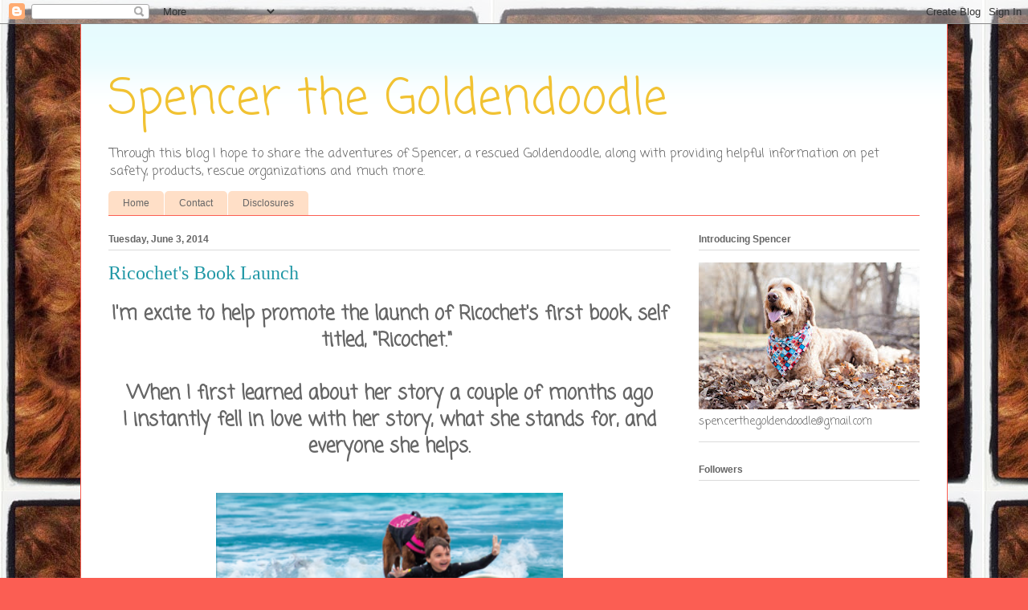

--- FILE ---
content_type: text/html; charset=UTF-8
request_url: https://spencerthegoldendoodle.blogspot.com/2014/06/ricochets-book-launch.html
body_size: 21824
content:
<!DOCTYPE html>
<html class='v2' dir='ltr' lang='en'>
<head>
<link href='https://www.blogger.com/static/v1/widgets/335934321-css_bundle_v2.css' rel='stylesheet' type='text/css'/>
<meta content='width=1100' name='viewport'/>
<meta content='text/html; charset=UTF-8' http-equiv='Content-Type'/>
<meta content='blogger' name='generator'/>
<link href='https://spencerthegoldendoodle.blogspot.com/favicon.ico' rel='icon' type='image/x-icon'/>
<link href='http://spencerthegoldendoodle.blogspot.com/2014/06/ricochets-book-launch.html' rel='canonical'/>
<link rel="alternate" type="application/atom+xml" title="Spencer the Goldendoodle - Atom" href="https://spencerthegoldendoodle.blogspot.com/feeds/posts/default" />
<link rel="alternate" type="application/rss+xml" title="Spencer the Goldendoodle - RSS" href="https://spencerthegoldendoodle.blogspot.com/feeds/posts/default?alt=rss" />
<link rel="service.post" type="application/atom+xml" title="Spencer the Goldendoodle - Atom" href="https://www.blogger.com/feeds/6686810618385680971/posts/default" />

<link rel="alternate" type="application/atom+xml" title="Spencer the Goldendoodle - Atom" href="https://spencerthegoldendoodle.blogspot.com/feeds/7585295507097556443/comments/default" />
<!--Can't find substitution for tag [blog.ieCssRetrofitLinks]-->
<link href='https://blogger.googleusercontent.com/img/b/R29vZ2xl/AVvXsEhEgmTMoB8ZZ9Iokw35RddZ8pTGdfx-XFe5ODrMc2XTETMA0-Zz7CcvD52psImoQ8hwUbu9LhPPFNhkf-ZscRhtZBWkABYOE_RxzHGjMAsEFHUh8BWet7WZOeRGmMuCS7PW2t17k408NVk/s1600/2888702.png' rel='image_src'/>
<meta content='http://spencerthegoldendoodle.blogspot.com/2014/06/ricochets-book-launch.html' property='og:url'/>
<meta content='Ricochet&#39;s Book Launch ' property='og:title'/>
<meta content=' I&#39;m excite to help promote the launch of Ricochet&#39;s first book, self titled, &quot;Ricochet.&quot;      When I first learned about her story a couple...' property='og:description'/>
<meta content='https://blogger.googleusercontent.com/img/b/R29vZ2xl/AVvXsEhEgmTMoB8ZZ9Iokw35RddZ8pTGdfx-XFe5ODrMc2XTETMA0-Zz7CcvD52psImoQ8hwUbu9LhPPFNhkf-ZscRhtZBWkABYOE_RxzHGjMAsEFHUh8BWet7WZOeRGmMuCS7PW2t17k408NVk/w1200-h630-p-k-no-nu/2888702.png' property='og:image'/>
<title>Spencer the Goldendoodle: Ricochet's Book Launch </title>
<style type='text/css'>@font-face{font-family:'Coming Soon';font-style:normal;font-weight:400;font-display:swap;src:url(//fonts.gstatic.com/s/comingsoon/v20/qWcuB6mzpYL7AJ2VfdQR1t-VWDnRsDkg.woff2)format('woff2');unicode-range:U+0000-00FF,U+0131,U+0152-0153,U+02BB-02BC,U+02C6,U+02DA,U+02DC,U+0304,U+0308,U+0329,U+2000-206F,U+20AC,U+2122,U+2191,U+2193,U+2212,U+2215,U+FEFF,U+FFFD;}</style>
<style id='page-skin-1' type='text/css'><!--
/*
-----------------------------------------------
Blogger Template Style
Name:     Ethereal
Designer: Jason Morrow
URL:      jasonmorrow.etsy.com
----------------------------------------------- */
/* Content
----------------------------------------------- */
body {
font: normal normal 14px Coming Soon;
color: #666666;
background: #fb5e53 url(//3.bp.blogspot.com/-15et9dEekps/UitIdDkNZ9I/AAAAAAAAAAc/3wKA_OqFQK4/s0/947210_10201105522150593_1067732177_n.jpg) repeat scroll top left;
}
html body .content-outer {
min-width: 0;
max-width: 100%;
width: 100%;
}
a:link {
text-decoration: none;
color: #2198a6;
}
a:visited {
text-decoration: none;
color: #4d469c;
}
a:hover {
text-decoration: underline;
color: #2198a6;
}
.main-inner {
padding-top: 15px;
}
.body-fauxcolumn-outer {
background: transparent none repeat-x scroll top center;
}
.content-fauxcolumns .fauxcolumn-inner {
background: #ffffff url(//www.blogblog.com/1kt/ethereal/bird-2toned-blue-fade.png) repeat-x scroll top left;
border-left: 1px solid #fb5e53;
border-right: 1px solid #fb5e53;
}
/* Flexible Background
----------------------------------------------- */
.content-fauxcolumn-outer .fauxborder-left {
width: 100%;
padding-left: 300px;
margin-left: -300px;
background-color: transparent;
background-image: none;
background-repeat: no-repeat;
background-position: left top;
}
.content-fauxcolumn-outer .fauxborder-right {
margin-right: -299px;
width: 299px;
background-color: transparent;
background-image: none;
background-repeat: no-repeat;
background-position: right top;
}
/* Columns
----------------------------------------------- */
.content-inner {
padding: 0;
}
/* Header
----------------------------------------------- */
.header-inner {
padding: 27px 0 3px;
}
.header-inner .section {
margin: 0 35px;
}
.Header h1 {
font: normal normal 60px Coming Soon;
color: #f1c232;
}
.Header h1 a {
color: #f1c232;
}
.Header .description {
font-size: 115%;
color: #666666;
}
.header-inner .Header .titlewrapper,
.header-inner .Header .descriptionwrapper {
padding-left: 0;
padding-right: 0;
margin-bottom: 0;
}
/* Tabs
----------------------------------------------- */
.tabs-outer {
position: relative;
background: transparent;
}
.tabs-cap-top, .tabs-cap-bottom {
position: absolute;
width: 100%;
}
.tabs-cap-bottom {
bottom: 0;
}
.tabs-inner {
padding: 0;
}
.tabs-inner .section {
margin: 0 35px;
}
*+html body .tabs-inner .widget li {
padding: 1px;
}
.PageList {
border-bottom: 1px solid #fb5e53;
}
.tabs-inner .widget li.selected a,
.tabs-inner .widget li a:hover {
position: relative;
-moz-border-radius-topleft: 5px;
-moz-border-radius-topright: 5px;
-webkit-border-top-left-radius: 5px;
-webkit-border-top-right-radius: 5px;
-goog-ms-border-top-left-radius: 5px;
-goog-ms-border-top-right-radius: 5px;
border-top-left-radius: 5px;
border-top-right-radius: 5px;
background: #ffa183 none ;
color: #ffffff;
}
.tabs-inner .widget li a {
display: inline-block;
margin: 0;
margin-right: 1px;
padding: .65em 1.5em;
font: normal normal 12px Arial, Tahoma, Helvetica, FreeSans, sans-serif;
color: #666666;
background-color: #ffdfc7;
-moz-border-radius-topleft: 5px;
-moz-border-radius-topright: 5px;
-webkit-border-top-left-radius: 5px;
-webkit-border-top-right-radius: 5px;
-goog-ms-border-top-left-radius: 5px;
-goog-ms-border-top-right-radius: 5px;
border-top-left-radius: 5px;
border-top-right-radius: 5px;
}
/* Headings
----------------------------------------------- */
h2 {
font: normal bold 12px Arial, Tahoma, Helvetica, FreeSans, sans-serif;
color: #666666;
}
/* Widgets
----------------------------------------------- */
.main-inner .column-left-inner {
padding: 0 0 0 20px;
}
.main-inner .column-left-inner .section {
margin-right: 0;
}
.main-inner .column-right-inner {
padding: 0 20px 0 0;
}
.main-inner .column-right-inner .section {
margin-left: 0;
}
.main-inner .section {
padding: 0;
}
.main-inner .widget {
padding: 0 0 15px;
margin: 20px 0;
border-bottom: 1px solid #dbdbdb;
}
.main-inner .widget h2 {
margin: 0;
padding: .6em 0 .5em;
}
.footer-inner .widget h2 {
padding: 0 0 .4em;
}
.main-inner .widget h2 + div, .footer-inner .widget h2 + div {
padding-top: 15px;
}
.main-inner .widget .widget-content {
margin: 0;
padding: 15px 0 0;
}
.main-inner .widget ul, .main-inner .widget #ArchiveList ul.flat {
margin: -15px -15px -15px;
padding: 0;
list-style: none;
}
.main-inner .sidebar .widget h2 {
border-bottom: 1px solid #dbdbdb;
}
.main-inner .widget #ArchiveList {
margin: -15px 0 0;
}
.main-inner .widget ul li, .main-inner .widget #ArchiveList ul.flat li {
padding: .5em 15px;
text-indent: 0;
}
.main-inner .widget #ArchiveList ul li {
padding-top: .25em;
padding-bottom: .25em;
}
.main-inner .widget ul li:first-child, .main-inner .widget #ArchiveList ul.flat li:first-child {
border-top: none;
}
.main-inner .widget ul li:last-child, .main-inner .widget #ArchiveList ul.flat li:last-child {
border-bottom: none;
}
.main-inner .widget .post-body ul {
padding: 0 2.5em;
margin: .5em 0;
list-style: disc;
}
.main-inner .widget .post-body ul li {
padding: 0.25em 0;
margin-bottom: .25em;
color: #666666;
border: none;
}
.footer-inner .widget ul {
padding: 0;
list-style: none;
}
.widget .zippy {
color: #cccccc;
}
/* Posts
----------------------------------------------- */
.main.section {
margin: 0 20px;
}
body .main-inner .Blog {
padding: 0;
background-color: transparent;
border: none;
}
.main-inner .widget h2.date-header {
border-bottom: 1px solid #dbdbdb;
}
.date-outer {
position: relative;
margin: 15px 0 20px;
}
.date-outer:first-child {
margin-top: 0;
}
.date-posts {
clear: both;
}
.post-outer, .inline-ad {
border-bottom: 1px solid #dbdbdb;
padding: 30px 0;
}
.post-outer {
padding-bottom: 10px;
}
.post-outer:first-child {
padding-top: 0;
border-top: none;
}
.post-outer:last-child, .inline-ad:last-child {
border-bottom: none;
}
.post-body img {
padding: 8px;
}
h3.post-title, h4 {
font: normal normal 24px Times, Times New Roman, serif;
color: #2198a6;
}
h3.post-title a {
font: normal normal 24px Times, Times New Roman, serif;
color: #2198a6;
text-decoration: none;
}
h3.post-title a:hover {
color: #2198a6;
text-decoration: underline;
}
.post-header {
margin: 0 0 1.5em;
}
.post-body {
line-height: 1.4;
}
.post-footer {
margin: 1.5em 0 0;
}
#blog-pager {
padding: 15px;
}
.blog-feeds, .post-feeds {
margin: 1em 0;
text-align: center;
}
.post-outer .comments {
margin-top: 2em;
}
/* Comments
----------------------------------------------- */
.comments .comments-content .icon.blog-author {
background-repeat: no-repeat;
background-image: url([data-uri]);
}
.comments .comments-content .loadmore a {
background: #ffffff url(//www.blogblog.com/1kt/ethereal/bird-2toned-blue-fade.png) repeat-x scroll top left;
}
.comments .comments-content .loadmore a {
border-top: 1px solid #dbdbdb;
border-bottom: 1px solid #dbdbdb;
}
.comments .comment-thread.inline-thread {
background: #ffffff url(//www.blogblog.com/1kt/ethereal/bird-2toned-blue-fade.png) repeat-x scroll top left;
}
.comments .continue {
border-top: 2px solid #dbdbdb;
}
/* Footer
----------------------------------------------- */
.footer-inner {
padding: 30px 0;
overflow: hidden;
}
/* Mobile
----------------------------------------------- */
body.mobile  {
background-size: auto
}
.mobile .body-fauxcolumn-outer {
background: ;
}
.mobile .content-fauxcolumns .fauxcolumn-inner {
opacity: 0.75;
}
.mobile .content-fauxcolumn-outer .fauxborder-right {
margin-right: 0;
}
.mobile-link-button {
background-color: #ffa183;
}
.mobile-link-button a:link, .mobile-link-button a:visited {
color: #ffffff;
}
.mobile-index-contents {
color: #444444;
}
.mobile .body-fauxcolumn-outer {
background-size: 100% auto;
}
.mobile .mobile-date-outer {
border-bottom: transparent;
}
.mobile .PageList {
border-bottom: none;
}
.mobile .tabs-inner .section {
margin: 0;
}
.mobile .tabs-inner .PageList .widget-content {
background: #ffa183 none;
color: #ffffff;
}
.mobile .tabs-inner .PageList .widget-content .pagelist-arrow {
border-left: 1px solid #ffffff;
}
.mobile .footer-inner {
overflow: visible;
}
body.mobile .AdSense {
margin: 0 -10px;
}

--></style>
<style id='template-skin-1' type='text/css'><!--
body {
min-width: 1080px;
}
.content-outer, .content-fauxcolumn-outer, .region-inner {
min-width: 1080px;
max-width: 1080px;
_width: 1080px;
}
.main-inner .columns {
padding-left: 0px;
padding-right: 310px;
}
.main-inner .fauxcolumn-center-outer {
left: 0px;
right: 310px;
/* IE6 does not respect left and right together */
_width: expression(this.parentNode.offsetWidth -
parseInt("0px") -
parseInt("310px") + 'px');
}
.main-inner .fauxcolumn-left-outer {
width: 0px;
}
.main-inner .fauxcolumn-right-outer {
width: 310px;
}
.main-inner .column-left-outer {
width: 0px;
right: 100%;
margin-left: -0px;
}
.main-inner .column-right-outer {
width: 310px;
margin-right: -310px;
}
#layout {
min-width: 0;
}
#layout .content-outer {
min-width: 0;
width: 800px;
}
#layout .region-inner {
min-width: 0;
width: auto;
}
body#layout div.add_widget {
padding: 8px;
}
body#layout div.add_widget a {
margin-left: 32px;
}
--></style>
<style>
    body {background-image:url(\/\/3.bp.blogspot.com\/-15et9dEekps\/UitIdDkNZ9I\/AAAAAAAAAAc\/3wKA_OqFQK4\/s0\/947210_10201105522150593_1067732177_n.jpg);}
    
@media (max-width: 200px) { body {background-image:url(\/\/3.bp.blogspot.com\/-15et9dEekps\/UitIdDkNZ9I\/AAAAAAAAAAc\/3wKA_OqFQK4\/w200\/947210_10201105522150593_1067732177_n.jpg);}}
@media (max-width: 400px) and (min-width: 201px) { body {background-image:url(\/\/3.bp.blogspot.com\/-15et9dEekps\/UitIdDkNZ9I\/AAAAAAAAAAc\/3wKA_OqFQK4\/w400\/947210_10201105522150593_1067732177_n.jpg);}}
@media (max-width: 800px) and (min-width: 401px) { body {background-image:url(\/\/3.bp.blogspot.com\/-15et9dEekps\/UitIdDkNZ9I\/AAAAAAAAAAc\/3wKA_OqFQK4\/w800\/947210_10201105522150593_1067732177_n.jpg);}}
@media (max-width: 1200px) and (min-width: 801px) { body {background-image:url(\/\/3.bp.blogspot.com\/-15et9dEekps\/UitIdDkNZ9I\/AAAAAAAAAAc\/3wKA_OqFQK4\/w1200\/947210_10201105522150593_1067732177_n.jpg);}}
/* Last tag covers anything over one higher than the previous max-size cap. */
@media (min-width: 1201px) { body {background-image:url(\/\/3.bp.blogspot.com\/-15et9dEekps\/UitIdDkNZ9I\/AAAAAAAAAAc\/3wKA_OqFQK4\/w1600\/947210_10201105522150593_1067732177_n.jpg);}}
  </style>
<link href='https://www.blogger.com/dyn-css/authorization.css?targetBlogID=6686810618385680971&amp;zx=aef92111-2f90-46e9-a22e-be7e6c1cecb8' media='none' onload='if(media!=&#39;all&#39;)media=&#39;all&#39;' rel='stylesheet'/><noscript><link href='https://www.blogger.com/dyn-css/authorization.css?targetBlogID=6686810618385680971&amp;zx=aef92111-2f90-46e9-a22e-be7e6c1cecb8' rel='stylesheet'/></noscript>
<meta name='google-adsense-platform-account' content='ca-host-pub-1556223355139109'/>
<meta name='google-adsense-platform-domain' content='blogspot.com'/>

<!-- data-ad-client=ca-pub-5473828036419234 -->

</head>
<body class='loading variant-hummingBirds2'>
<div class='navbar section' id='navbar' name='Navbar'><div class='widget Navbar' data-version='1' id='Navbar1'><script type="text/javascript">
    function setAttributeOnload(object, attribute, val) {
      if(window.addEventListener) {
        window.addEventListener('load',
          function(){ object[attribute] = val; }, false);
      } else {
        window.attachEvent('onload', function(){ object[attribute] = val; });
      }
    }
  </script>
<div id="navbar-iframe-container"></div>
<script type="text/javascript" src="https://apis.google.com/js/platform.js"></script>
<script type="text/javascript">
      gapi.load("gapi.iframes:gapi.iframes.style.bubble", function() {
        if (gapi.iframes && gapi.iframes.getContext) {
          gapi.iframes.getContext().openChild({
              url: 'https://www.blogger.com/navbar/6686810618385680971?po\x3d7585295507097556443\x26origin\x3dhttps://spencerthegoldendoodle.blogspot.com',
              where: document.getElementById("navbar-iframe-container"),
              id: "navbar-iframe"
          });
        }
      });
    </script><script type="text/javascript">
(function() {
var script = document.createElement('script');
script.type = 'text/javascript';
script.src = '//pagead2.googlesyndication.com/pagead/js/google_top_exp.js';
var head = document.getElementsByTagName('head')[0];
if (head) {
head.appendChild(script);
}})();
</script>
</div></div>
<div class='body-fauxcolumns'>
<div class='fauxcolumn-outer body-fauxcolumn-outer'>
<div class='cap-top'>
<div class='cap-left'></div>
<div class='cap-right'></div>
</div>
<div class='fauxborder-left'>
<div class='fauxborder-right'></div>
<div class='fauxcolumn-inner'>
</div>
</div>
<div class='cap-bottom'>
<div class='cap-left'></div>
<div class='cap-right'></div>
</div>
</div>
</div>
<div class='content'>
<div class='content-fauxcolumns'>
<div class='fauxcolumn-outer content-fauxcolumn-outer'>
<div class='cap-top'>
<div class='cap-left'></div>
<div class='cap-right'></div>
</div>
<div class='fauxborder-left'>
<div class='fauxborder-right'></div>
<div class='fauxcolumn-inner'>
</div>
</div>
<div class='cap-bottom'>
<div class='cap-left'></div>
<div class='cap-right'></div>
</div>
</div>
</div>
<div class='content-outer'>
<div class='content-cap-top cap-top'>
<div class='cap-left'></div>
<div class='cap-right'></div>
</div>
<div class='fauxborder-left content-fauxborder-left'>
<div class='fauxborder-right content-fauxborder-right'></div>
<div class='content-inner'>
<header>
<div class='header-outer'>
<div class='header-cap-top cap-top'>
<div class='cap-left'></div>
<div class='cap-right'></div>
</div>
<div class='fauxborder-left header-fauxborder-left'>
<div class='fauxborder-right header-fauxborder-right'></div>
<div class='region-inner header-inner'>
<div class='header section' id='header' name='Header'><div class='widget Header' data-version='1' id='Header1'>
<div id='header-inner'>
<div class='titlewrapper'>
<h1 class='title'>
<a href='https://spencerthegoldendoodle.blogspot.com/'>
Spencer the Goldendoodle
</a>
</h1>
</div>
<div class='descriptionwrapper'>
<p class='description'><span>Through this blog I hope to share the adventures of Spencer, a rescued Goldendoodle, along with providing helpful information on pet safety, products, rescue organizations and much more. 
</span></p>
</div>
</div>
</div></div>
</div>
</div>
<div class='header-cap-bottom cap-bottom'>
<div class='cap-left'></div>
<div class='cap-right'></div>
</div>
</div>
</header>
<div class='tabs-outer'>
<div class='tabs-cap-top cap-top'>
<div class='cap-left'></div>
<div class='cap-right'></div>
</div>
<div class='fauxborder-left tabs-fauxborder-left'>
<div class='fauxborder-right tabs-fauxborder-right'></div>
<div class='region-inner tabs-inner'>
<div class='tabs section' id='crosscol' name='Cross-Column'><div class='widget PageList' data-version='1' id='PageList1'>
<h2>Pages</h2>
<div class='widget-content'>
<ul>
<li>
<a href='https://spencerthegoldendoodle.blogspot.com/'>Home</a>
</li>
<li>
<a href='https://spencerthegoldendoodle.blogspot.com/p/blog-page_14.html'>Contact</a>
</li>
<li>
<a href='https://spencerthegoldendoodle.blogspot.com/p/disclosures.html'>Disclosures</a>
</li>
</ul>
<div class='clear'></div>
</div>
</div></div>
<div class='tabs no-items section' id='crosscol-overflow' name='Cross-Column 2'></div>
</div>
</div>
<div class='tabs-cap-bottom cap-bottom'>
<div class='cap-left'></div>
<div class='cap-right'></div>
</div>
</div>
<div class='main-outer'>
<div class='main-cap-top cap-top'>
<div class='cap-left'></div>
<div class='cap-right'></div>
</div>
<div class='fauxborder-left main-fauxborder-left'>
<div class='fauxborder-right main-fauxborder-right'></div>
<div class='region-inner main-inner'>
<div class='columns fauxcolumns'>
<div class='fauxcolumn-outer fauxcolumn-center-outer'>
<div class='cap-top'>
<div class='cap-left'></div>
<div class='cap-right'></div>
</div>
<div class='fauxborder-left'>
<div class='fauxborder-right'></div>
<div class='fauxcolumn-inner'>
</div>
</div>
<div class='cap-bottom'>
<div class='cap-left'></div>
<div class='cap-right'></div>
</div>
</div>
<div class='fauxcolumn-outer fauxcolumn-left-outer'>
<div class='cap-top'>
<div class='cap-left'></div>
<div class='cap-right'></div>
</div>
<div class='fauxborder-left'>
<div class='fauxborder-right'></div>
<div class='fauxcolumn-inner'>
</div>
</div>
<div class='cap-bottom'>
<div class='cap-left'></div>
<div class='cap-right'></div>
</div>
</div>
<div class='fauxcolumn-outer fauxcolumn-right-outer'>
<div class='cap-top'>
<div class='cap-left'></div>
<div class='cap-right'></div>
</div>
<div class='fauxborder-left'>
<div class='fauxborder-right'></div>
<div class='fauxcolumn-inner'>
</div>
</div>
<div class='cap-bottom'>
<div class='cap-left'></div>
<div class='cap-right'></div>
</div>
</div>
<!-- corrects IE6 width calculation -->
<div class='columns-inner'>
<div class='column-center-outer'>
<div class='column-center-inner'>
<div class='main section' id='main' name='Main'><div class='widget Blog' data-version='1' id='Blog1'>
<div class='blog-posts hfeed'>

          <div class="date-outer">
        
<h2 class='date-header'><span>Tuesday, June 3, 2014</span></h2>

          <div class="date-posts">
        
<div class='post-outer'>
<div class='post hentry uncustomized-post-template' itemprop='blogPost' itemscope='itemscope' itemtype='http://schema.org/BlogPosting'>
<meta content='https://blogger.googleusercontent.com/img/b/R29vZ2xl/AVvXsEhEgmTMoB8ZZ9Iokw35RddZ8pTGdfx-XFe5ODrMc2XTETMA0-Zz7CcvD52psImoQ8hwUbu9LhPPFNhkf-ZscRhtZBWkABYOE_RxzHGjMAsEFHUh8BWet7WZOeRGmMuCS7PW2t17k408NVk/s1600/2888702.png' itemprop='image_url'/>
<meta content='6686810618385680971' itemprop='blogId'/>
<meta content='7585295507097556443' itemprop='postId'/>
<a name='7585295507097556443'></a>
<h3 class='post-title entry-title' itemprop='name'>
Ricochet's Book Launch 
</h3>
<div class='post-header'>
<div class='post-header-line-1'></div>
</div>
<div class='post-body entry-content' id='post-body-7585295507097556443' itemprop='description articleBody'>
<div class="separator" style="clear: both; text-align: center;">
<span style="font-size: x-large;"><b>I'm excite to help promote the launch of Ricochet's first book, self titled, "Ricochet."&nbsp;</b></span></div>
<div class="separator" style="clear: both; text-align: center;">
<span style="font-size: x-large;"><b><br /></b></span></div>
<div class="separator" style="clear: both; text-align: center;">
<span style="font-size: x-large;"><b>When I first learned about her story a couple of months ago I&nbsp;instantly&nbsp;fell in love with her story, what she stands for, and everyone she helps.</b></span></div>
<div class="separator" style="clear: both; text-align: center;">
<span style="font-size: x-large;"><b><br /></b></span></div>
<div class="separator" style="clear: both; text-align: center;">
<a href="https://blogger.googleusercontent.com/img/b/R29vZ2xl/AVvXsEhEgmTMoB8ZZ9Iokw35RddZ8pTGdfx-XFe5ODrMc2XTETMA0-Zz7CcvD52psImoQ8hwUbu9LhPPFNhkf-ZscRhtZBWkABYOE_RxzHGjMAsEFHUh8BWet7WZOeRGmMuCS7PW2t17k408NVk/s1600/2888702.png" imageanchor="1" style="margin-left: 1em; margin-right: 1em;"><img border="0" height="640" src="https://blogger.googleusercontent.com/img/b/R29vZ2xl/AVvXsEhEgmTMoB8ZZ9Iokw35RddZ8pTGdfx-XFe5ODrMc2XTETMA0-Zz7CcvD52psImoQ8hwUbu9LhPPFNhkf-ZscRhtZBWkABYOE_RxzHGjMAsEFHUh8BWet7WZOeRGmMuCS7PW2t17k408NVk/s1600/2888702.png" width="432" /></a></div>
<div class="separator" style="clear: both; text-align: center;">
<span style="font-size: x-large;"><b><br /></b></span></div>
<div class="separator" style="clear: both; text-align: center;">
<span style="font-size: x-large;"><b>Here is her story, tissues may be required:</b></span></div>
<div class="separator" style="clear: both; text-align: center;">
<br /></div>
<div class="separator" style="clear: both; text-align: center;">
<iframe allowfullscreen="allowfullscreen" frameborder="0" height="266" mozallowfullscreen="mozallowfullscreen" src="https://www.youtube.com/embed/BGODurRfVv4?feature=player_embedded" webkitallowfullscreen="webkitallowfullscreen" width="320"></iframe></div>
<div class="separator" style="clear: both; text-align: center;">
<br /></div>
<div class="separator" style="clear: both; text-align: center;">
<span style="font-size: x-large;"><b>The best part of the book is that a percentage of sales will go to Ricochet's causes fund to help humans and animals in need.</b></span></div>
<div style="text-align: center;">
<span style="font-size: x-large;"><b><br /></b></span></div>
<div style="text-align: center;">
<span style="font-size: x-large;"><b>Join Ricochet for an all day <a href="https://www.facebook.com/events/1374287792855504/" target="_blank">Online Book Launch Pawty</a> on Facebook. It is on June 3rd from 8am to 8pm PDT. You could win $150, pawtographed copies and other prizes. So don't miss out!</b></span></div>
<div style="text-align: center;">
<span style="font-size: x-large;"><b><br /></b></span></div>
<div style="text-align: center;">
<span style="font-size: x-large;"><b>Purchase your copy on June 3rd and get hundreds of dollars of bounus gifts with your purchase from:</b>&nbsp;<a href="http://www.ricochetthesurfdog.com/" rel="nofollow nofollow" style="background-color: white; color: #3b5998; cursor: pointer; font-family: Helvetica, Arial, &#39;lucida grande&#39;, tahoma, verdana, arial, sans-serif; line-height: 17.920000076293945px; text-decoration: none;" target="_blank"><span style="color: #3b5998; font-family: Helvetica, Arial, lucida grande, tahoma, verdana, arial, sans-serif;"><span style="cursor: pointer;">http://www.RicochetTheSur</span></span><span class="text_exposed_show" style="cursor: pointer; display: inline;">fDog.com/</span></a></span></div>
<div style="text-align: center;">
<span style="font-size: x-large;"><b><br /></b></span></div>
<div style="text-align: center;">
<span style="font-size: x-large;"><b>You can also purchase your copy at <a href="http://www.amazon.com/Ricochet-Riding-Wave-Inspires-Millions/dp/0757317723/ref=sr_1_1?ie=UTF8&amp;qid=1397274451&amp;sr=8-1&amp;keywords=ricochet+riding" target="_blank">Amazon</a>, <a href="http://www.barnesandnoble.com/w/ricochet-judy-fridono/1116874029?ean=9780757317729" target="_blank">Barnes &amp; Nobles</a>, or through their <a href="http://www.surfdogricochet.com/ricochets-book.html" target="_blank">Website</a>.</b> &nbsp;</span></div>
<div style="text-align: center;">
<br /></div>
<div class="separator" style="clear: both; text-align: center;">
<a href="https://blogger.googleusercontent.com/img/b/R29vZ2xl/AVvXsEhKswXUMrnbRxScSl2rrqyBTx6Hl8vsKpfyssEQRjD17NYix3-zHAG9OKWkI-mFrqtbKEKBvJt1rw5OgCDCdBOpmly1L5PLQfFLiN_3fHECVqvOSW2Kr-TGGeGaJ776-JSSSTCmEcoqHJ0/s1600/4506428.jpg" imageanchor="1" style="clear: left; float: left; margin-bottom: 1em; margin-right: 1em;"><img border="0" height="640" src="https://blogger.googleusercontent.com/img/b/R29vZ2xl/AVvXsEhKswXUMrnbRxScSl2rrqyBTx6Hl8vsKpfyssEQRjD17NYix3-zHAG9OKWkI-mFrqtbKEKBvJt1rw5OgCDCdBOpmly1L5PLQfFLiN_3fHECVqvOSW2Kr-TGGeGaJ776-JSSSTCmEcoqHJ0/s1600/4506428.jpg" width="232" /></a></div>
<div style="text-align: right;">
&nbsp;<a href="https://blogger.googleusercontent.com/img/b/R29vZ2xl/AVvXsEjv5PlJ2O0tXJAm4YVfl6WpDtX2yRc4muZ4iuPBK7JP5ETIua3ioQHSUyxCeMZCwrYBfNHQVZspGkQGl831asB8-lHXmmHFawm7f_LfePCBLvfR8JlqMPlUzsxVUuhDrvckPXqQOd-1mcg/s1600/4392549.jpg" imageanchor="1" style="margin-left: 1em; margin-right: 1em; text-align: center;"><img border="0" height="640" src="https://blogger.googleusercontent.com/img/b/R29vZ2xl/AVvXsEjv5PlJ2O0tXJAm4YVfl6WpDtX2yRc4muZ4iuPBK7JP5ETIua3ioQHSUyxCeMZCwrYBfNHQVZspGkQGl831asB8-lHXmmHFawm7f_LfePCBLvfR8JlqMPlUzsxVUuhDrvckPXqQOd-1mcg/s1600/4392549.jpg" width="232" /></a></div>
<div style="text-align: center;">
<br /></div>
<div style="text-align: center;">
<span style="font-size: x-large;"><b>You can also get a Pawtographed Bookmark <a href="http://www.surfdogricochet.com/ricochets-book.html" target="_blank">here</a>!</b></span></div>
<div style="text-align: center;">
<span style="font-size: x-large;"><b><br /></b></span></div>
<div style="text-align: center;">
<span style="font-size: x-large;"><b>Learn more about Ricochet on <a href="https://www.facebook.com/SurfDogRicochet?fref=nf" target="_blank">Facebook</a>, <a href="https://www.youtube.com/channel/UCg7gou68F3mmXdFCrDTSS6Q" target="_blank">YouTube</a> and <a href="https://plus.google.com/u/0/113687055741019305819/about" target="_blank">Google+</a></b></span></div>
<div style='clear: both;'></div>
</div>
<div class='post-footer'>
<div class='post-footer-line post-footer-line-1'>
<span class='post-author vcard'>
Posted by
<span class='fn' itemprop='author' itemscope='itemscope' itemtype='http://schema.org/Person'>
<meta content='https://www.blogger.com/profile/14074837202921154764' itemprop='url'/>
<a class='g-profile' href='https://www.blogger.com/profile/14074837202921154764' rel='author' title='author profile'>
<span itemprop='name'>Unknown</span>
</a>
</span>
</span>
<span class='post-timestamp'>
at
<meta content='http://spencerthegoldendoodle.blogspot.com/2014/06/ricochets-book-launch.html' itemprop='url'/>
<a class='timestamp-link' href='https://spencerthegoldendoodle.blogspot.com/2014/06/ricochets-book-launch.html' rel='bookmark' title='permanent link'><abbr class='published' itemprop='datePublished' title='2014-06-03T06:00:00-05:00'>6:00&#8239;AM</abbr></a>
</span>
<span class='post-comment-link'>
</span>
<span class='post-icons'>
<span class='item-control blog-admin pid-1197123588'>
<a href='https://www.blogger.com/post-edit.g?blogID=6686810618385680971&postID=7585295507097556443&from=pencil' title='Edit Post'>
<img alt='' class='icon-action' height='18' src='https://resources.blogblog.com/img/icon18_edit_allbkg.gif' width='18'/>
</a>
</span>
</span>
<div class='post-share-buttons goog-inline-block'>
<a class='goog-inline-block share-button sb-email' href='https://www.blogger.com/share-post.g?blogID=6686810618385680971&postID=7585295507097556443&target=email' target='_blank' title='Email This'><span class='share-button-link-text'>Email This</span></a><a class='goog-inline-block share-button sb-blog' href='https://www.blogger.com/share-post.g?blogID=6686810618385680971&postID=7585295507097556443&target=blog' onclick='window.open(this.href, "_blank", "height=270,width=475"); return false;' target='_blank' title='BlogThis!'><span class='share-button-link-text'>BlogThis!</span></a><a class='goog-inline-block share-button sb-twitter' href='https://www.blogger.com/share-post.g?blogID=6686810618385680971&postID=7585295507097556443&target=twitter' target='_blank' title='Share to X'><span class='share-button-link-text'>Share to X</span></a><a class='goog-inline-block share-button sb-facebook' href='https://www.blogger.com/share-post.g?blogID=6686810618385680971&postID=7585295507097556443&target=facebook' onclick='window.open(this.href, "_blank", "height=430,width=640"); return false;' target='_blank' title='Share to Facebook'><span class='share-button-link-text'>Share to Facebook</span></a><a class='goog-inline-block share-button sb-pinterest' href='https://www.blogger.com/share-post.g?blogID=6686810618385680971&postID=7585295507097556443&target=pinterest' target='_blank' title='Share to Pinterest'><span class='share-button-link-text'>Share to Pinterest</span></a>
</div>
</div>
<div class='post-footer-line post-footer-line-2'>
<span class='post-labels'>
</span>
</div>
<div class='post-footer-line post-footer-line-3'>
<span class='post-location'>
</span>
</div>
</div>
</div>
<div class='comments' id='comments'>
<a name='comments'></a>
<h4>5 comments:</h4>
<div class='comments-content'>
<script async='async' src='' type='text/javascript'></script>
<script type='text/javascript'>
    (function() {
      var items = null;
      var msgs = null;
      var config = {};

// <![CDATA[
      var cursor = null;
      if (items && items.length > 0) {
        cursor = parseInt(items[items.length - 1].timestamp) + 1;
      }

      var bodyFromEntry = function(entry) {
        var text = (entry &&
                    ((entry.content && entry.content.$t) ||
                     (entry.summary && entry.summary.$t))) ||
            '';
        if (entry && entry.gd$extendedProperty) {
          for (var k in entry.gd$extendedProperty) {
            if (entry.gd$extendedProperty[k].name == 'blogger.contentRemoved') {
              return '<span class="deleted-comment">' + text + '</span>';
            }
          }
        }
        return text;
      }

      var parse = function(data) {
        cursor = null;
        var comments = [];
        if (data && data.feed && data.feed.entry) {
          for (var i = 0, entry; entry = data.feed.entry[i]; i++) {
            var comment = {};
            // comment ID, parsed out of the original id format
            var id = /blog-(\d+).post-(\d+)/.exec(entry.id.$t);
            comment.id = id ? id[2] : null;
            comment.body = bodyFromEntry(entry);
            comment.timestamp = Date.parse(entry.published.$t) + '';
            if (entry.author && entry.author.constructor === Array) {
              var auth = entry.author[0];
              if (auth) {
                comment.author = {
                  name: (auth.name ? auth.name.$t : undefined),
                  profileUrl: (auth.uri ? auth.uri.$t : undefined),
                  avatarUrl: (auth.gd$image ? auth.gd$image.src : undefined)
                };
              }
            }
            if (entry.link) {
              if (entry.link[2]) {
                comment.link = comment.permalink = entry.link[2].href;
              }
              if (entry.link[3]) {
                var pid = /.*comments\/default\/(\d+)\?.*/.exec(entry.link[3].href);
                if (pid && pid[1]) {
                  comment.parentId = pid[1];
                }
              }
            }
            comment.deleteclass = 'item-control blog-admin';
            if (entry.gd$extendedProperty) {
              for (var k in entry.gd$extendedProperty) {
                if (entry.gd$extendedProperty[k].name == 'blogger.itemClass') {
                  comment.deleteclass += ' ' + entry.gd$extendedProperty[k].value;
                } else if (entry.gd$extendedProperty[k].name == 'blogger.displayTime') {
                  comment.displayTime = entry.gd$extendedProperty[k].value;
                }
              }
            }
            comments.push(comment);
          }
        }
        return comments;
      };

      var paginator = function(callback) {
        if (hasMore()) {
          var url = config.feed + '?alt=json&v=2&orderby=published&reverse=false&max-results=50';
          if (cursor) {
            url += '&published-min=' + new Date(cursor).toISOString();
          }
          window.bloggercomments = function(data) {
            var parsed = parse(data);
            cursor = parsed.length < 50 ? null
                : parseInt(parsed[parsed.length - 1].timestamp) + 1
            callback(parsed);
            window.bloggercomments = null;
          }
          url += '&callback=bloggercomments';
          var script = document.createElement('script');
          script.type = 'text/javascript';
          script.src = url;
          document.getElementsByTagName('head')[0].appendChild(script);
        }
      };
      var hasMore = function() {
        return !!cursor;
      };
      var getMeta = function(key, comment) {
        if ('iswriter' == key) {
          var matches = !!comment.author
              && comment.author.name == config.authorName
              && comment.author.profileUrl == config.authorUrl;
          return matches ? 'true' : '';
        } else if ('deletelink' == key) {
          return config.baseUri + '/comment/delete/'
               + config.blogId + '/' + comment.id;
        } else if ('deleteclass' == key) {
          return comment.deleteclass;
        }
        return '';
      };

      var replybox = null;
      var replyUrlParts = null;
      var replyParent = undefined;

      var onReply = function(commentId, domId) {
        if (replybox == null) {
          // lazily cache replybox, and adjust to suit this style:
          replybox = document.getElementById('comment-editor');
          if (replybox != null) {
            replybox.height = '250px';
            replybox.style.display = 'block';
            replyUrlParts = replybox.src.split('#');
          }
        }
        if (replybox && (commentId !== replyParent)) {
          replybox.src = '';
          document.getElementById(domId).insertBefore(replybox, null);
          replybox.src = replyUrlParts[0]
              + (commentId ? '&parentID=' + commentId : '')
              + '#' + replyUrlParts[1];
          replyParent = commentId;
        }
      };

      var hash = (window.location.hash || '#').substring(1);
      var startThread, targetComment;
      if (/^comment-form_/.test(hash)) {
        startThread = hash.substring('comment-form_'.length);
      } else if (/^c[0-9]+$/.test(hash)) {
        targetComment = hash.substring(1);
      }

      // Configure commenting API:
      var configJso = {
        'maxDepth': config.maxThreadDepth
      };
      var provider = {
        'id': config.postId,
        'data': items,
        'loadNext': paginator,
        'hasMore': hasMore,
        'getMeta': getMeta,
        'onReply': onReply,
        'rendered': true,
        'initComment': targetComment,
        'initReplyThread': startThread,
        'config': configJso,
        'messages': msgs
      };

      var render = function() {
        if (window.goog && window.goog.comments) {
          var holder = document.getElementById('comment-holder');
          window.goog.comments.render(holder, provider);
        }
      };

      // render now, or queue to render when library loads:
      if (window.goog && window.goog.comments) {
        render();
      } else {
        window.goog = window.goog || {};
        window.goog.comments = window.goog.comments || {};
        window.goog.comments.loadQueue = window.goog.comments.loadQueue || [];
        window.goog.comments.loadQueue.push(render);
      }
    })();
// ]]>
  </script>
<div id='comment-holder'>
<div class="comment-thread toplevel-thread"><ol id="top-ra"><li class="comment" id="c815859291236914993"><div class="avatar-image-container"><img src="//blogger.googleusercontent.com/img/b/R29vZ2xl/AVvXsEhct33axemkty_jszoElo2-20QZMHZxuOYCuNiT0udB2mFgcwyXSZYyaVfQg2jv4DJpt0twnb5J7oFhv9AvTu94tlOClBC-xrD-N4i-kI_Zyao0tWWz5aLAL9ktlNJx/s45-c/5451B8B5-6D0B-4DB6-9AD7-A5FBDC0B6612.jpeg" alt=""/></div><div class="comment-block"><div class="comment-header"><cite class="user"><a href="https://www.blogger.com/profile/04183902007810065462" rel="nofollow">Hailey and Zaphod and their Lady</a></cite><span class="icon user "></span><span class="datetime secondary-text"><a rel="nofollow" href="https://spencerthegoldendoodle.blogspot.com/2014/06/ricochets-book-launch.html?showComment=1401796276718#c815859291236914993">June 3, 2014 at 6:51&#8239;AM</a></span></div><p class="comment-content">What a lovely story. We hope it sells well! </p><span class="comment-actions secondary-text"><a class="comment-reply" target="_self" data-comment-id="815859291236914993">Reply</a><span class="item-control blog-admin blog-admin pid-240907141"><a target="_self" href="https://www.blogger.com/comment/delete/6686810618385680971/815859291236914993">Delete</a></span></span></div><div class="comment-replies"><div id="c815859291236914993-rt" class="comment-thread inline-thread hidden"><span class="thread-toggle thread-expanded"><span class="thread-arrow"></span><span class="thread-count"><a target="_self">Replies</a></span></span><ol id="c815859291236914993-ra" class="thread-chrome thread-expanded"><div></div><div id="c815859291236914993-continue" class="continue"><a class="comment-reply" target="_self" data-comment-id="815859291236914993">Reply</a></div></ol></div></div><div class="comment-replybox-single" id="c815859291236914993-ce"></div></li><li class="comment" id="c6326675780090111578"><div class="avatar-image-container"><img src="//www.blogger.com/img/blogger_logo_round_35.png" alt=""/></div><div class="comment-block"><div class="comment-header"><cite class="user"><a href="https://www.blogger.com/profile/13215335582021912308" rel="nofollow">Unknown</a></cite><span class="icon user "></span><span class="datetime secondary-text"><a rel="nofollow" href="https://spencerthegoldendoodle.blogspot.com/2014/06/ricochets-book-launch.html?showComment=1401796951380#c6326675780090111578">June 3, 2014 at 7:02&#8239;AM</a></span></div><p class="comment-content">Sounds great and we will go check it out. Have a terrific Tuesday.<br>Best wishes Molly</p><span class="comment-actions secondary-text"><a class="comment-reply" target="_self" data-comment-id="6326675780090111578">Reply</a><span class="item-control blog-admin blog-admin pid-1446259611"><a target="_self" href="https://www.blogger.com/comment/delete/6686810618385680971/6326675780090111578">Delete</a></span></span></div><div class="comment-replies"><div id="c6326675780090111578-rt" class="comment-thread inline-thread hidden"><span class="thread-toggle thread-expanded"><span class="thread-arrow"></span><span class="thread-count"><a target="_self">Replies</a></span></span><ol id="c6326675780090111578-ra" class="thread-chrome thread-expanded"><div></div><div id="c6326675780090111578-continue" class="continue"><a class="comment-reply" target="_self" data-comment-id="6326675780090111578">Reply</a></div></ol></div></div><div class="comment-replybox-single" id="c6326675780090111578-ce"></div></li><li class="comment" id="c1185380059583694080"><div class="avatar-image-container"><img src="//www.blogger.com/img/blogger_logo_round_35.png" alt=""/></div><div class="comment-block"><div class="comment-header"><cite class="user"><a href="https://www.blogger.com/profile/13882366552536240381" rel="nofollow">Unknown</a></cite><span class="icon user "></span><span class="datetime secondary-text"><a rel="nofollow" href="https://spencerthegoldendoodle.blogspot.com/2014/06/ricochets-book-launch.html?showComment=1401800876804#c1185380059583694080">June 3, 2014 at 8:07&#8239;AM</a></span></div><p class="comment-content">Ricochet does amazing things for people and pets, my pal!  Thanks for sharing about the book launch!</p><span class="comment-actions secondary-text"><a class="comment-reply" target="_self" data-comment-id="1185380059583694080">Reply</a><span class="item-control blog-admin blog-admin pid-472669041"><a target="_self" href="https://www.blogger.com/comment/delete/6686810618385680971/1185380059583694080">Delete</a></span></span></div><div class="comment-replies"><div id="c1185380059583694080-rt" class="comment-thread inline-thread hidden"><span class="thread-toggle thread-expanded"><span class="thread-arrow"></span><span class="thread-count"><a target="_self">Replies</a></span></span><ol id="c1185380059583694080-ra" class="thread-chrome thread-expanded"><div></div><div id="c1185380059583694080-continue" class="continue"><a class="comment-reply" target="_self" data-comment-id="1185380059583694080">Reply</a></div></ol></div></div><div class="comment-replybox-single" id="c1185380059583694080-ce"></div></li><li class="comment" id="c4644633210603929499"><div class="avatar-image-container"><img src="//www.blogger.com/img/blogger_logo_round_35.png" alt=""/></div><div class="comment-block"><div class="comment-header"><cite class="user"><a href="https://www.blogger.com/profile/10504475675258871866" rel="nofollow">Two French Bulldogs</a></cite><span class="icon user "></span><span class="datetime secondary-text"><a rel="nofollow" href="https://spencerthegoldendoodle.blogspot.com/2014/06/ricochets-book-launch.html?showComment=1401805051307#c4644633210603929499">June 3, 2014 at 9:17&#8239;AM</a></span></div><p class="comment-content">I love his story<br>Lily &amp; Edward</p><span class="comment-actions secondary-text"><a class="comment-reply" target="_self" data-comment-id="4644633210603929499">Reply</a><span class="item-control blog-admin blog-admin pid-605326837"><a target="_self" href="https://www.blogger.com/comment/delete/6686810618385680971/4644633210603929499">Delete</a></span></span></div><div class="comment-replies"><div id="c4644633210603929499-rt" class="comment-thread inline-thread hidden"><span class="thread-toggle thread-expanded"><span class="thread-arrow"></span><span class="thread-count"><a target="_self">Replies</a></span></span><ol id="c4644633210603929499-ra" class="thread-chrome thread-expanded"><div></div><div id="c4644633210603929499-continue" class="continue"><a class="comment-reply" target="_self" data-comment-id="4644633210603929499">Reply</a></div></ol></div></div><div class="comment-replybox-single" id="c4644633210603929499-ce"></div></li><li class="comment" id="c2668134604701198172"><div class="avatar-image-container"><img src="//blogger.googleusercontent.com/img/b/R29vZ2xl/AVvXsEj1KpjwBsVYsT_7ylZjM9g7DBeIdksLwE2z57Ii4EUVz6vxkNxpii5u_-QMrnS0qaTMgshLu28Iz_EcxIT2nHSZk_hqNXMTqzy2zFHK0cmTSHQOeALsC4Q4sc1gnP2ew-I/s45-c/picsay-1381547081.jpg" alt=""/></div><div class="comment-block"><div class="comment-header"><cite class="user"><a href="https://www.blogger.com/profile/10288455369911071072" rel="nofollow">Murphy</a></cite><span class="icon user "></span><span class="datetime secondary-text"><a rel="nofollow" href="https://spencerthegoldendoodle.blogspot.com/2014/06/ricochets-book-launch.html?showComment=1401824202813#c2668134604701198172">June 3, 2014 at 2:36&#8239;PM</a></span></div><p class="comment-content">OMD that must be a wonderful book!<br><br>Your Pals,<br><br>Murphy &amp; Stanley<br><br>Pee Ess - Remember to get your entry in for the official Blogville logo.  It will be used on all official Blogville documents as well as our flag!  The dead lion is June 15th.  Then everybody can vote and Mayoress Madi will announce the winner!  Email your entry to us at: cecampbell[AT]msn[DOT]com.</p><span class="comment-actions secondary-text"><a class="comment-reply" target="_self" data-comment-id="2668134604701198172">Reply</a><span class="item-control blog-admin blog-admin pid-1577260417"><a target="_self" href="https://www.blogger.com/comment/delete/6686810618385680971/2668134604701198172">Delete</a></span></span></div><div class="comment-replies"><div id="c2668134604701198172-rt" class="comment-thread inline-thread hidden"><span class="thread-toggle thread-expanded"><span class="thread-arrow"></span><span class="thread-count"><a target="_self">Replies</a></span></span><ol id="c2668134604701198172-ra" class="thread-chrome thread-expanded"><div></div><div id="c2668134604701198172-continue" class="continue"><a class="comment-reply" target="_self" data-comment-id="2668134604701198172">Reply</a></div></ol></div></div><div class="comment-replybox-single" id="c2668134604701198172-ce"></div></li></ol><div id="top-continue" class="continue"><a class="comment-reply" target="_self">Add comment</a></div><div class="comment-replybox-thread" id="top-ce"></div><div class="loadmore hidden" data-post-id="7585295507097556443"><a target="_self">Load more...</a></div></div>
</div>
</div>
<p class='comment-footer'>
<div class='comment-form'>
<a name='comment-form'></a>
<p>
</p>
<a href='https://www.blogger.com/comment/frame/6686810618385680971?po=7585295507097556443&hl=en&saa=85391&origin=https://spencerthegoldendoodle.blogspot.com' id='comment-editor-src'></a>
<iframe allowtransparency='true' class='blogger-iframe-colorize blogger-comment-from-post' frameborder='0' height='410px' id='comment-editor' name='comment-editor' src='' width='100%'></iframe>
<script src='https://www.blogger.com/static/v1/jsbin/2830521187-comment_from_post_iframe.js' type='text/javascript'></script>
<script type='text/javascript'>
      BLOG_CMT_createIframe('https://www.blogger.com/rpc_relay.html');
    </script>
</div>
</p>
<div id='backlinks-container'>
<div id='Blog1_backlinks-container'>
</div>
</div>
</div>
</div>

        </div></div>
      
</div>
<div class='blog-pager' id='blog-pager'>
<span id='blog-pager-newer-link'>
<a class='blog-pager-newer-link' href='https://spencerthegoldendoodle.blogspot.com/2014/06/wordless-wednesday-pet-appreciation-week.html' id='Blog1_blog-pager-newer-link' title='Newer Post'>Newer Post</a>
</span>
<span id='blog-pager-older-link'>
<a class='blog-pager-older-link' href='https://spencerthegoldendoodle.blogspot.com/2014/06/product-review-wondercide-natural.html' id='Blog1_blog-pager-older-link' title='Older Post'>Older Post</a>
</span>
<a class='home-link' href='https://spencerthegoldendoodle.blogspot.com/'>Home</a>
</div>
<div class='clear'></div>
<div class='post-feeds'>
<div class='feed-links'>
Subscribe to:
<a class='feed-link' href='https://spencerthegoldendoodle.blogspot.com/feeds/7585295507097556443/comments/default' target='_blank' type='application/atom+xml'>Post Comments (Atom)</a>
</div>
</div>
</div></div>
</div>
</div>
<div class='column-left-outer'>
<div class='column-left-inner'>
<aside>
</aside>
</div>
</div>
<div class='column-right-outer'>
<div class='column-right-inner'>
<aside>
<div class='sidebar section' id='sidebar-right-1'><div class='widget Image' data-version='1' id='Image4'>
<h2>Introducing Spencer</h2>
<div class='widget-content'>
<img alt='Introducing Spencer' height='183' id='Image4_img' src='https://blogger.googleusercontent.com/img/b/R29vZ2xl/AVvXsEh910RDpJp3O79Iu0oY_5fm_iaRD-mS0sso-QDYGV0K07t4E0p_4-zYJSRy616vU8vjZawQJUN6ZhJs5MdJ5Iuabn_ClFKHO8C5n-m4AniLrH2wyHJGkWKlSVcp8QCowfxG8u1lW9og678/s275/IMG_3996-1.jpg' width='275'/>
<br/>
<span class='caption'>spencerthegoldendoodle@gmail.com</span>
</div>
<div class='clear'></div>
</div><div class='widget Followers' data-version='1' id='Followers1'>
<h2 class='title'>Followers</h2>
<div class='widget-content'>
<div id='Followers1-wrapper'>
<div style='margin-right:2px;'>
<div><script type="text/javascript" src="https://apis.google.com/js/platform.js"></script>
<div id="followers-iframe-container"></div>
<script type="text/javascript">
    window.followersIframe = null;
    function followersIframeOpen(url) {
      gapi.load("gapi.iframes", function() {
        if (gapi.iframes && gapi.iframes.getContext) {
          window.followersIframe = gapi.iframes.getContext().openChild({
            url: url,
            where: document.getElementById("followers-iframe-container"),
            messageHandlersFilter: gapi.iframes.CROSS_ORIGIN_IFRAMES_FILTER,
            messageHandlers: {
              '_ready': function(obj) {
                window.followersIframe.getIframeEl().height = obj.height;
              },
              'reset': function() {
                window.followersIframe.close();
                followersIframeOpen("https://www.blogger.com/followers/frame/6686810618385680971?colors\x3dCgt0cmFuc3BhcmVudBILdHJhbnNwYXJlbnQaByM2NjY2NjYiByMyMTk4YTYqByNmZmZmZmYyByM2NjY2NjY6ByM2NjY2NjZCByMyMTk4YTZKByNjY2NjY2NSByMyMTk4YTZaC3RyYW5zcGFyZW50\x26pageSize\x3d21\x26hl\x3den\x26origin\x3dhttps://spencerthegoldendoodle.blogspot.com");
              },
              'open': function(url) {
                window.followersIframe.close();
                followersIframeOpen(url);
              }
            }
          });
        }
      });
    }
    followersIframeOpen("https://www.blogger.com/followers/frame/6686810618385680971?colors\x3dCgt0cmFuc3BhcmVudBILdHJhbnNwYXJlbnQaByM2NjY2NjYiByMyMTk4YTYqByNmZmZmZmYyByM2NjY2NjY6ByM2NjY2NjZCByMyMTk4YTZKByNjY2NjY2NSByMyMTk4YTZaC3RyYW5zcGFyZW50\x26pageSize\x3d21\x26hl\x3den\x26origin\x3dhttps://spencerthegoldendoodle.blogspot.com");
  </script></div>
</div>
</div>
<div class='clear'></div>
</div>
</div><div class='widget HTML' data-version='1' id='HTML1'>
<h2 class='title'>Like Spencer on Facebook</h2>
<div class='widget-content'>
<!-- Facebook Badge START --><a href="https://www.facebook.com/spencerthegoldendoodle" target="_TOP" style="font-family: &quot;lucida grande&quot;,tahoma,verdana,arial,sans-serif; font-size: 11px; font-variant: normal; font-style: normal; font-weight: normal; color: #3B5998; text-decoration: none;" title="Spencer the Goldendoodle">Spencer the Goldendoodle</a><br/><a href="https://www.facebook.com/spencerthegoldendoodle" target="_TOP" title="Spencer the Goldendoodle"><img src="https://badge.facebook.com/badge/153939048146234.86.1928873009.png" style="border: 0px;" /></a><br/><a href="https://www.facebook.com/advertising" target="_TOP" style="font-family: &quot;lucida grande&quot;,tahoma,verdana,arial,sans-serif; font-size: 11px; font-variant: normal; font-style: normal; font-weight: normal; color: #3B5998; text-decoration: none;" title="Make your own badge!">Promote Your Page Too</a><!-- Facebook Badge END -->
</div>
<div class='clear'></div>
</div><div class='widget HTML' data-version='1' id='HTML2'>
<h2 class='title'>Follow Me on Instagram</h2>
<div class='widget-content'>
<style>.ig-b- { display: inline-block; }
.ig-b- img { visibility: hidden; }
.ig-b-:hover { background-position: 0 -60px; } .ig-b-:active { background-position: 0 -120px; }
.ig-b-48 { width: 48px; height: 48px; background: url(//badges.instagram.com/static/images/ig-badge-sprite-48.png) no-repeat 0 0; }
@media only screen and (-webkit-min-device-pixel-ratio: 2), only screen and (min--moz-device-pixel-ratio: 2), only screen and (-o-min-device-pixel-ratio: 2 / 1), only screen and (min-device-pixel-ratio: 2), only screen and (min-resolution: 192dpi), only screen and (min-resolution: 2dppx) {
.ig-b-48 { background-image: url(//badges.instagram.com/static/images/ig-badge-sprite-48@2x.png); background-size: 60px 178px; } }</style>
<a href="http://instagram.com/spencthedoodle?ref=badge" class="ig-b- ig-b-48"><img src="//badges.instagram.com/static/images/ig-badge-48.png" alt="Instagram" /></a>
</div>
<div class='clear'></div>
</div><div class='widget HTML' data-version='1' id='HTML4'>
<h2 class='title'>Follow Spencer on Pinterest</h2>
<div class='widget-content'>
<a data-pin-do="embedUser" href="http://www.pinterest.com/spencerthegolde/"></a>
<script type="text/javascript" src="//assets.pinterest.com/js/pinit.js"></script>
</div>
<div class='clear'></div>
</div><div class='widget HTML' data-version='1' id='HTML5'>
<h2 class='title'>Spencer is now on Twitter!</h2>
<div class='widget-content'>
<a class="twitter-timeline" href="https://twitter.com/SpencTheDoodle" data-widget-id="379811647516188672">Tweets by @SpencTheDoodle</a>
<script>!function(d,s,id){var js,fjs=d.getElementsByTagName(s)[0],p=/^http:/.test(d.location)?'http':'https';if(!d.getElementById(id)){js=d.createElement(s);js.id=id;js.src=p+"://platform.twitter.com/widgets.js";fjs.parentNode.insertBefore(js,fjs);}}(document,"script","twitter-wjs");</script>
</div>
<div class='clear'></div>
</div><div class='widget Label' data-version='1' id='Label1'>
<h2>Labels</h2>
<div class='widget-content cloud-label-widget-content'>
<span class='label-size label-size-1'>
<a dir='ltr' href='https://spencerthegoldendoodle.blogspot.com/search/label/%23sponsored'>#sponsored</a>
</span>
<span class='label-size label-size-2'>
<a dir='ltr' href='https://spencerthegoldendoodle.blogspot.com/search/label/Abbey'>Abbey</a>
</span>
<span class='label-size label-size-2'>
<a dir='ltr' href='https://spencerthegoldendoodle.blogspot.com/search/label/Adventure'>Adventure</a>
</span>
<span class='label-size label-size-1'>
<a dir='ltr' href='https://spencerthegoldendoodle.blogspot.com/search/label/Award'>Award</a>
</span>
<span class='label-size label-size-2'>
<a dir='ltr' href='https://spencerthegoldendoodle.blogspot.com/search/label/Awareness'>Awareness</a>
</span>
<span class='label-size label-size-1'>
<a dir='ltr' href='https://spencerthegoldendoodle.blogspot.com/search/label/Bandana'>Bandana</a>
</span>
<span class='label-size label-size-1'>
<a dir='ltr' href='https://spencerthegoldendoodle.blogspot.com/search/label/Bargains'>Bargains</a>
</span>
<span class='label-size label-size-1'>
<a dir='ltr' href='https://spencerthegoldendoodle.blogspot.com/search/label/Benefit'>Benefit</a>
</span>
<span class='label-size label-size-1'>
<a dir='ltr' href='https://spencerthegoldendoodle.blogspot.com/search/label/Black%20n%27%20White'>Black n&#39; White</a>
</span>
<span class='label-size label-size-3'>
<a dir='ltr' href='https://spencerthegoldendoodle.blogspot.com/search/label/Blogiversary'>Blogiversary</a>
</span>
<span class='label-size label-size-2'>
<a dir='ltr' href='https://spencerthegoldendoodle.blogspot.com/search/label/Book'>Book</a>
</span>
<span class='label-size label-size-2'>
<a dir='ltr' href='https://spencerthegoldendoodle.blogspot.com/search/label/Box%20Subscriptions'>Box Subscriptions</a>
</span>
<span class='label-size label-size-2'>
<a dir='ltr' href='https://spencerthegoldendoodle.blogspot.com/search/label/Callie%20the%20Cat'>Callie the Cat</a>
</span>
<span class='label-size label-size-2'>
<a dir='ltr' href='https://spencerthegoldendoodle.blogspot.com/search/label/Carlie'>Carlie</a>
</span>
<span class='label-size label-size-1'>
<a dir='ltr' href='https://spencerthegoldendoodle.blogspot.com/search/label/chewy.com'>chewy.com</a>
</span>
<span class='label-size label-size-3'>
<a dir='ltr' href='https://spencerthegoldendoodle.blogspot.com/search/label/Contest'>Contest</a>
</span>
<span class='label-size label-size-1'>
<a dir='ltr' href='https://spencerthegoldendoodle.blogspot.com/search/label/Costume'>Costume</a>
</span>
<span class='label-size label-size-1'>
<a dir='ltr' href='https://spencerthegoldendoodle.blogspot.com/search/label/Coupon%20Code'>Coupon Code</a>
</span>
<span class='label-size label-size-1'>
<a dir='ltr' href='https://spencerthegoldendoodle.blogspot.com/search/label/Deals'>Deals</a>
</span>
<span class='label-size label-size-1'>
<a dir='ltr' href='https://spencerthegoldendoodle.blogspot.com/search/label/DIY'>DIY</a>
</span>
<span class='label-size label-size-2'>
<a dir='ltr' href='https://spencerthegoldendoodle.blogspot.com/search/label/Dog%20Food'>Dog Food</a>
</span>
<span class='label-size label-size-1'>
<a dir='ltr' href='https://spencerthegoldendoodle.blogspot.com/search/label/Dog%20Leash'>Dog Leash</a>
</span>
<span class='label-size label-size-2'>
<a dir='ltr' href='https://spencerthegoldendoodle.blogspot.com/search/label/Dog%20Park'>Dog Park</a>
</span>
<span class='label-size label-size-1'>
<a dir='ltr' href='https://spencerthegoldendoodle.blogspot.com/search/label/Dog%20Wreath'>Dog Wreath</a>
</span>
<span class='label-size label-size-1'>
<a dir='ltr' href='https://spencerthegoldendoodle.blogspot.com/search/label/Earth%20Rated'>Earth Rated</a>
</span>
<span class='label-size label-size-2'>
<a dir='ltr' href='https://spencerthegoldendoodle.blogspot.com/search/label/Education'>Education</a>
</span>
<span class='label-size label-size-1'>
<a dir='ltr' href='https://spencerthegoldendoodle.blogspot.com/search/label/Electronics'>Electronics</a>
</span>
<span class='label-size label-size-2'>
<a dir='ltr' href='https://spencerthegoldendoodle.blogspot.com/search/label/Farm'>Farm</a>
</span>
<span class='label-size label-size-1'>
<a dir='ltr' href='https://spencerthegoldendoodle.blogspot.com/search/label/Fashion'>Fashion</a>
</span>
<span class='label-size label-size-1'>
<a dir='ltr' href='https://spencerthegoldendoodle.blogspot.com/search/label/Feedback'>Feedback</a>
</span>
<span class='label-size label-size-1'>
<a dir='ltr' href='https://spencerthegoldendoodle.blogspot.com/search/label/Fetch'>Fetch</a>
</span>
<span class='label-size label-size-1'>
<a dir='ltr' href='https://spencerthegoldendoodle.blogspot.com/search/label/Fish'>Fish</a>
</span>
<span class='label-size label-size-1'>
<a dir='ltr' href='https://spencerthegoldendoodle.blogspot.com/search/label/Flag%20Day'>Flag Day</a>
</span>
<span class='label-size label-size-2'>
<a dir='ltr' href='https://spencerthegoldendoodle.blogspot.com/search/label/Football'>Football</a>
</span>
<span class='label-size label-size-2'>
<a dir='ltr' href='https://spencerthegoldendoodle.blogspot.com/search/label/Forth%20of%20July'>Forth of July</a>
</span>
<span class='label-size label-size-2'>
<a dir='ltr' href='https://spencerthegoldendoodle.blogspot.com/search/label/Fun'>Fun</a>
</span>
<span class='label-size label-size-2'>
<a dir='ltr' href='https://spencerthegoldendoodle.blogspot.com/search/label/Fundraising'>Fundraising</a>
</span>
<span class='label-size label-size-1'>
<a dir='ltr' href='https://spencerthegoldendoodle.blogspot.com/search/label/Fur-iends'>Fur-iends</a>
</span>
<span class='label-size label-size-1'>
<a dir='ltr' href='https://spencerthegoldendoodle.blogspot.com/search/label/Geocaching'>Geocaching</a>
</span>
<span class='label-size label-size-4'>
<a dir='ltr' href='https://spencerthegoldendoodle.blogspot.com/search/label/Giveaway'>Giveaway</a>
</span>
<span class='label-size label-size-1'>
<a dir='ltr' href='https://spencerthegoldendoodle.blogspot.com/search/label/Goldendoodle'>Goldendoodle</a>
</span>
<span class='label-size label-size-1'>
<a dir='ltr' href='https://spencerthegoldendoodle.blogspot.com/search/label/Graving'>Graving</a>
</span>
<span class='label-size label-size-1'>
<a dir='ltr' href='https://spencerthegoldendoodle.blogspot.com/search/label/Grooming'>Grooming</a>
</span>
<span class='label-size label-size-1'>
<a dir='ltr' href='https://spencerthegoldendoodle.blogspot.com/search/label/Happiness'>Happiness</a>
</span>
<span class='label-size label-size-2'>
<a dir='ltr' href='https://spencerthegoldendoodle.blogspot.com/search/label/Health'>Health</a>
</span>
<span class='label-size label-size-2'>
<a dir='ltr' href='https://spencerthegoldendoodle.blogspot.com/search/label/Hiking'>Hiking</a>
</span>
<span class='label-size label-size-1'>
<a dir='ltr' href='https://spencerthegoldendoodle.blogspot.com/search/label/History'>History</a>
</span>
<span class='label-size label-size-4'>
<a dir='ltr' href='https://spencerthegoldendoodle.blogspot.com/search/label/Holiday'>Holiday</a>
</span>
<span class='label-size label-size-2'>
<a dir='ltr' href='https://spencerthegoldendoodle.blogspot.com/search/label/Home%20Decor'>Home Decor</a>
</span>
<span class='label-size label-size-1'>
<a dir='ltr' href='https://spencerthegoldendoodle.blogspot.com/search/label/Hot%20Dog'>Hot Dog</a>
</span>
<span class='label-size label-size-1'>
<a dir='ltr' href='https://spencerthegoldendoodle.blogspot.com/search/label/Infographic'>Infographic</a>
</span>
<span class='label-size label-size-1'>
<a dir='ltr' href='https://spencerthegoldendoodle.blogspot.com/search/label/Inspiration'>Inspiration</a>
</span>
<span class='label-size label-size-1'>
<a dir='ltr' href='https://spencerthegoldendoodle.blogspot.com/search/label/Lake'>Lake</a>
</span>
<span class='label-size label-size-2'>
<a dir='ltr' href='https://spencerthegoldendoodle.blogspot.com/search/label/Lego'>Lego</a>
</span>
<span class='label-size label-size-2'>
<a dir='ltr' href='https://spencerthegoldendoodle.blogspot.com/search/label/Louie'>Louie</a>
</span>
<span class='label-size label-size-1'>
<a dir='ltr' href='https://spencerthegoldendoodle.blogspot.com/search/label/Lure%20Course'>Lure Course</a>
</span>
<span class='label-size label-size-2'>
<a dir='ltr' href='https://spencerthegoldendoodle.blogspot.com/search/label/Mail'>Mail</a>
</span>
<span class='label-size label-size-2'>
<a dir='ltr' href='https://spencerthegoldendoodle.blogspot.com/search/label/Max'>Max</a>
</span>
<span class='label-size label-size-1'>
<a dir='ltr' href='https://spencerthegoldendoodle.blogspot.com/search/label/Mental%20Health'>Mental Health</a>
</span>
<span class='label-size label-size-1'>
<a dir='ltr' href='https://spencerthegoldendoodle.blogspot.com/search/label/MInnesota'>MInnesota</a>
</span>
<span class='label-size label-size-1'>
<a dir='ltr' href='https://spencerthegoldendoodle.blogspot.com/search/label/Minnesota%20Bound'>Minnesota Bound</a>
</span>
<span class='label-size label-size-1'>
<a dir='ltr' href='https://spencerthegoldendoodle.blogspot.com/search/label/Mischief'>Mischief</a>
</span>
<span class='label-size label-size-2'>
<a dir='ltr' href='https://spencerthegoldendoodle.blogspot.com/search/label/Movie'>Movie</a>
</span>
<span class='label-size label-size-3'>
<a dir='ltr' href='https://spencerthegoldendoodle.blogspot.com/search/label/MyGBGVLife'>MyGBGVLife</a>
</span>
<span class='label-size label-size-1'>
<a dir='ltr' href='https://spencerthegoldendoodle.blogspot.com/search/label/Open%20Farm'>Open Farm</a>
</span>
<span class='label-size label-size-3'>
<a dir='ltr' href='https://spencerthegoldendoodle.blogspot.com/search/label/Outdoors'>Outdoors</a>
</span>
<span class='label-size label-size-2'>
<a dir='ltr' href='https://spencerthegoldendoodle.blogspot.com/search/label/Pals'>Pals</a>
</span>
<span class='label-size label-size-3'>
<a dir='ltr' href='https://spencerthegoldendoodle.blogspot.com/search/label/Paw-ty'>Paw-ty</a>
</span>
<span class='label-size label-size-1'>
<a dir='ltr' href='https://spencerthegoldendoodle.blogspot.com/search/label/Pet%20Expo'>Pet Expo</a>
</span>
<span class='label-size label-size-3'>
<a dir='ltr' href='https://spencerthegoldendoodle.blogspot.com/search/label/Pet%20GiftBox'>Pet GiftBox</a>
</span>
<span class='label-size label-size-1'>
<a dir='ltr' href='https://spencerthegoldendoodle.blogspot.com/search/label/Pet%20Owner'>Pet Owner</a>
</span>
<span class='label-size label-size-1'>
<a dir='ltr' href='https://spencerthegoldendoodle.blogspot.com/search/label/PetSmart'>PetSmart</a>
</span>
<span class='label-size label-size-1'>
<a dir='ltr' href='https://spencerthegoldendoodle.blogspot.com/search/label/Poodle'>Poodle</a>
</span>
<span class='label-size label-size-2'>
<a dir='ltr' href='https://spencerthegoldendoodle.blogspot.com/search/label/Prize'>Prize</a>
</span>
<span class='label-size label-size-1'>
<a dir='ltr' href='https://spencerthegoldendoodle.blogspot.com/search/label/Pupachino'>Pupachino</a>
</span>
<span class='label-size label-size-2'>
<a dir='ltr' href='https://spencerthegoldendoodle.blogspot.com/search/label/Quote'>Quote</a>
</span>
<span class='label-size label-size-1'>
<a dir='ltr' href='https://spencerthegoldendoodle.blogspot.com/search/label/RAGOM'>RAGOM</a>
</span>
<span class='label-size label-size-1'>
<a dir='ltr' href='https://spencerthegoldendoodle.blogspot.com/search/label/Rainbow%20Bridge'>Rainbow Bridge</a>
</span>
<span class='label-size label-size-1'>
<a dir='ltr' href='https://spencerthegoldendoodle.blogspot.com/search/label/Responsibilities'>Responsibilities</a>
</span>
<span class='label-size label-size-5'>
<a dir='ltr' href='https://spencerthegoldendoodle.blogspot.com/search/label/Review'>Review</a>
</span>
<span class='label-size label-size-1'>
<a dir='ltr' href='https://spencerthegoldendoodle.blogspot.com/search/label/Running'>Running</a>
</span>
<span class='label-size label-size-1'>
<a dir='ltr' href='https://spencerthegoldendoodle.blogspot.com/search/label/Safety'>Safety</a>
</span>
<span class='label-size label-size-1'>
<a dir='ltr' href='https://spencerthegoldendoodle.blogspot.com/search/label/School'>School</a>
</span>
<span class='label-size label-size-2'>
<a dir='ltr' href='https://spencerthegoldendoodle.blogspot.com/search/label/Selfie'>Selfie</a>
</span>
<span class='label-size label-size-3'>
<a dir='ltr' href='https://spencerthegoldendoodle.blogspot.com/search/label/Snoopy'>Snoopy</a>
</span>
<span class='label-size label-size-1'>
<a dir='ltr' href='https://spencerthegoldendoodle.blogspot.com/search/label/State%20Fair'>State Fair</a>
</span>
<span class='label-size label-size-1'>
<a dir='ltr' href='https://spencerthegoldendoodle.blogspot.com/search/label/Strike%20a%20Cord'>Strike a Cord</a>
</span>
<span class='label-size label-size-1'>
<a dir='ltr' href='https://spencerthegoldendoodle.blogspot.com/search/label/Swimming'>Swimming</a>
</span>
<span class='label-size label-size-1'>
<a dir='ltr' href='https://spencerthegoldendoodle.blogspot.com/search/label/Tennis%20Balls'>Tennis Balls</a>
</span>
<span class='label-size label-size-1'>
<a dir='ltr' href='https://spencerthegoldendoodle.blogspot.com/search/label/Tongue%20Out%20Tuesday'>Tongue Out Tuesday</a>
</span>
<span class='label-size label-size-1'>
<a dir='ltr' href='https://spencerthegoldendoodle.blogspot.com/search/label/Tools'>Tools</a>
</span>
<span class='label-size label-size-1'>
<a dir='ltr' href='https://spencerthegoldendoodle.blogspot.com/search/label/Toxin'>Toxin</a>
</span>
<span class='label-size label-size-3'>
<a dir='ltr' href='https://spencerthegoldendoodle.blogspot.com/search/label/Toys'>Toys</a>
</span>
<span class='label-size label-size-4'>
<a dir='ltr' href='https://spencerthegoldendoodle.blogspot.com/search/label/Treats'>Treats</a>
</span>
<span class='label-size label-size-1'>
<a dir='ltr' href='https://spencerthegoldendoodle.blogspot.com/search/label/Update'>Update</a>
</span>
<span class='label-size label-size-1'>
<a dir='ltr' href='https://spencerthegoldendoodle.blogspot.com/search/label/Video'>Video</a>
</span>
<span class='label-size label-size-3'>
<a dir='ltr' href='https://spencerthegoldendoodle.blogspot.com/search/label/Walk'>Walk</a>
</span>
<div class='clear'></div>
</div>
</div><div class='widget HTML' data-version='1' id='HTML3'>
<div class='widget-content'>
<embed wmode="opaque" src="//static.ning.com/socialnetworkmain/widgets/index/swf/badge.swf?xn_version=124632088" flashvars="backgroundColor=0xFFFFFF&amp;textColor=0x454545&amp;config=http%3A%2F%2Fcommunity.blogpaws.com%2Fmain%2Fbadge%2FshowPlayerConfig%3Fxg_source%3Dbadge%26size%3Dsmall%26username%3D0yzzfbys0mdfy" width="206" height="104" bgcolor="#FFFFFF" scale="noscale" allowscriptaccess="always" allowfullscreen="true" type="application/x-shockwave-flash" pluginspage="http://www.macromedia.com/go/getflashplayer"> </embed><br /><small><a href="http://community.blogpaws.com">Visit <em>BlogPaws Community</em></a></small><br />
</div>
<div class='clear'></div>
</div><div class='widget Image' data-version='1' id='Image5'>
<h2>Influencer Group</h2>
<div class='widget-content'>
<img alt='Influencer Group' height='171' id='Image5_img' src='https://blogger.googleusercontent.com/img/b/R29vZ2xl/AVvXsEjAuZ-_mATrVO7EMkU2_DSl2U5IgE3O04zJHr-US5phK6_5YUyD7B3K-x-NsoBwWZk_WvBfIWKUvyUExrL1alzUXXntqtIY4nA4uaAoUFCLO1lIbaFP6koMn7rqc_l_MqvI_d6ayTmDZEs/s1600/influencer-1.jpg' width='171'/>
<br/>
</div>
<div class='clear'></div>
</div><div class='widget HTML' data-version='1' id='HTML7'>
<div class='widget-content'>
<embed wmode="opaque" src="//static.ning.com/socialnetworkmain/widgets/index/swf/badge.swf?xn_version=124632088" flashvars="backgroundColor=0xFFFFFF&amp;textColor=0x000099&amp;config=http%3A%2F%2Fwww.doodlekisses.com%2Fmain%2Fbadge%2FshowPlayerConfig%3Fxg_source%3Dbadge%26size%3Dmedium%26username%3D112ywgq1xffit" width="206" height="174" bgcolor="#FFFFFF" scale="noscale" allowscriptaccess="always" allowfullscreen="true" type="application/x-shockwave-flash" pluginspage="http://www.macromedia.com/go/getflashplayer"> </embed><br /><small><a href="http://www.doodlekisses.com">Visit <em>DoodleKisses.com</em></a></small><br />
</div>
<div class='clear'></div>
</div><div class='widget Profile' data-version='1' id='Profile1'>
<h2>About Me</h2>
<div class='widget-content'>
<dl class='profile-datablock'>
<dt class='profile-data'>
<a class='profile-name-link g-profile' href='https://www.blogger.com/profile/14074837202921154764' rel='author' style='background-image: url(//www.blogger.com/img/logo-16.png);'>
Unknown
</a>
</dt>
</dl>
<a class='profile-link' href='https://www.blogger.com/profile/14074837202921154764' rel='author'>View my complete profile</a>
<div class='clear'></div>
</div>
</div><div class='widget BlogArchive' data-version='1' id='BlogArchive1'>
<h2>Blog Archive</h2>
<div class='widget-content'>
<div id='ArchiveList'>
<div id='BlogArchive1_ArchiveList'>
<ul class='hierarchy'>
<li class='archivedate collapsed'>
<a class='toggle' href='javascript:void(0)'>
<span class='zippy'>

        &#9658;&#160;
      
</span>
</a>
<a class='post-count-link' href='https://spencerthegoldendoodle.blogspot.com/2015/'>
2015
</a>
<span class='post-count' dir='ltr'>(148)</span>
<ul class='hierarchy'>
<li class='archivedate collapsed'>
<a class='toggle' href='javascript:void(0)'>
<span class='zippy'>

        &#9658;&#160;
      
</span>
</a>
<a class='post-count-link' href='https://spencerthegoldendoodle.blogspot.com/2015/12/'>
December
</a>
<span class='post-count' dir='ltr'>(4)</span>
</li>
</ul>
<ul class='hierarchy'>
<li class='archivedate collapsed'>
<a class='toggle' href='javascript:void(0)'>
<span class='zippy'>

        &#9658;&#160;
      
</span>
</a>
<a class='post-count-link' href='https://spencerthegoldendoodle.blogspot.com/2015/11/'>
November
</a>
<span class='post-count' dir='ltr'>(11)</span>
</li>
</ul>
<ul class='hierarchy'>
<li class='archivedate collapsed'>
<a class='toggle' href='javascript:void(0)'>
<span class='zippy'>

        &#9658;&#160;
      
</span>
</a>
<a class='post-count-link' href='https://spencerthegoldendoodle.blogspot.com/2015/10/'>
October
</a>
<span class='post-count' dir='ltr'>(18)</span>
</li>
</ul>
<ul class='hierarchy'>
<li class='archivedate collapsed'>
<a class='toggle' href='javascript:void(0)'>
<span class='zippy'>

        &#9658;&#160;
      
</span>
</a>
<a class='post-count-link' href='https://spencerthegoldendoodle.blogspot.com/2015/09/'>
September
</a>
<span class='post-count' dir='ltr'>(22)</span>
</li>
</ul>
<ul class='hierarchy'>
<li class='archivedate collapsed'>
<a class='toggle' href='javascript:void(0)'>
<span class='zippy'>

        &#9658;&#160;
      
</span>
</a>
<a class='post-count-link' href='https://spencerthegoldendoodle.blogspot.com/2015/08/'>
August
</a>
<span class='post-count' dir='ltr'>(14)</span>
</li>
</ul>
<ul class='hierarchy'>
<li class='archivedate collapsed'>
<a class='toggle' href='javascript:void(0)'>
<span class='zippy'>

        &#9658;&#160;
      
</span>
</a>
<a class='post-count-link' href='https://spencerthegoldendoodle.blogspot.com/2015/07/'>
July
</a>
<span class='post-count' dir='ltr'>(12)</span>
</li>
</ul>
<ul class='hierarchy'>
<li class='archivedate collapsed'>
<a class='toggle' href='javascript:void(0)'>
<span class='zippy'>

        &#9658;&#160;
      
</span>
</a>
<a class='post-count-link' href='https://spencerthegoldendoodle.blogspot.com/2015/06/'>
June
</a>
<span class='post-count' dir='ltr'>(15)</span>
</li>
</ul>
<ul class='hierarchy'>
<li class='archivedate collapsed'>
<a class='toggle' href='javascript:void(0)'>
<span class='zippy'>

        &#9658;&#160;
      
</span>
</a>
<a class='post-count-link' href='https://spencerthegoldendoodle.blogspot.com/2015/05/'>
May
</a>
<span class='post-count' dir='ltr'>(9)</span>
</li>
</ul>
<ul class='hierarchy'>
<li class='archivedate collapsed'>
<a class='toggle' href='javascript:void(0)'>
<span class='zippy'>

        &#9658;&#160;
      
</span>
</a>
<a class='post-count-link' href='https://spencerthegoldendoodle.blogspot.com/2015/04/'>
April
</a>
<span class='post-count' dir='ltr'>(8)</span>
</li>
</ul>
<ul class='hierarchy'>
<li class='archivedate collapsed'>
<a class='toggle' href='javascript:void(0)'>
<span class='zippy'>

        &#9658;&#160;
      
</span>
</a>
<a class='post-count-link' href='https://spencerthegoldendoodle.blogspot.com/2015/03/'>
March
</a>
<span class='post-count' dir='ltr'>(13)</span>
</li>
</ul>
<ul class='hierarchy'>
<li class='archivedate collapsed'>
<a class='toggle' href='javascript:void(0)'>
<span class='zippy'>

        &#9658;&#160;
      
</span>
</a>
<a class='post-count-link' href='https://spencerthegoldendoodle.blogspot.com/2015/02/'>
February
</a>
<span class='post-count' dir='ltr'>(10)</span>
</li>
</ul>
<ul class='hierarchy'>
<li class='archivedate collapsed'>
<a class='toggle' href='javascript:void(0)'>
<span class='zippy'>

        &#9658;&#160;
      
</span>
</a>
<a class='post-count-link' href='https://spencerthegoldendoodle.blogspot.com/2015/01/'>
January
</a>
<span class='post-count' dir='ltr'>(12)</span>
</li>
</ul>
</li>
</ul>
<ul class='hierarchy'>
<li class='archivedate expanded'>
<a class='toggle' href='javascript:void(0)'>
<span class='zippy toggle-open'>

        &#9660;&#160;
      
</span>
</a>
<a class='post-count-link' href='https://spencerthegoldendoodle.blogspot.com/2014/'>
2014
</a>
<span class='post-count' dir='ltr'>(233)</span>
<ul class='hierarchy'>
<li class='archivedate collapsed'>
<a class='toggle' href='javascript:void(0)'>
<span class='zippy'>

        &#9658;&#160;
      
</span>
</a>
<a class='post-count-link' href='https://spencerthegoldendoodle.blogspot.com/2014/12/'>
December
</a>
<span class='post-count' dir='ltr'>(15)</span>
</li>
</ul>
<ul class='hierarchy'>
<li class='archivedate collapsed'>
<a class='toggle' href='javascript:void(0)'>
<span class='zippy'>

        &#9658;&#160;
      
</span>
</a>
<a class='post-count-link' href='https://spencerthegoldendoodle.blogspot.com/2014/11/'>
November
</a>
<span class='post-count' dir='ltr'>(11)</span>
</li>
</ul>
<ul class='hierarchy'>
<li class='archivedate collapsed'>
<a class='toggle' href='javascript:void(0)'>
<span class='zippy'>

        &#9658;&#160;
      
</span>
</a>
<a class='post-count-link' href='https://spencerthegoldendoodle.blogspot.com/2014/10/'>
October
</a>
<span class='post-count' dir='ltr'>(13)</span>
</li>
</ul>
<ul class='hierarchy'>
<li class='archivedate collapsed'>
<a class='toggle' href='javascript:void(0)'>
<span class='zippy'>

        &#9658;&#160;
      
</span>
</a>
<a class='post-count-link' href='https://spencerthegoldendoodle.blogspot.com/2014/09/'>
September
</a>
<span class='post-count' dir='ltr'>(15)</span>
</li>
</ul>
<ul class='hierarchy'>
<li class='archivedate collapsed'>
<a class='toggle' href='javascript:void(0)'>
<span class='zippy'>

        &#9658;&#160;
      
</span>
</a>
<a class='post-count-link' href='https://spencerthegoldendoodle.blogspot.com/2014/08/'>
August
</a>
<span class='post-count' dir='ltr'>(18)</span>
</li>
</ul>
<ul class='hierarchy'>
<li class='archivedate collapsed'>
<a class='toggle' href='javascript:void(0)'>
<span class='zippy'>

        &#9658;&#160;
      
</span>
</a>
<a class='post-count-link' href='https://spencerthegoldendoodle.blogspot.com/2014/07/'>
July
</a>
<span class='post-count' dir='ltr'>(19)</span>
</li>
</ul>
<ul class='hierarchy'>
<li class='archivedate expanded'>
<a class='toggle' href='javascript:void(0)'>
<span class='zippy toggle-open'>

        &#9660;&#160;
      
</span>
</a>
<a class='post-count-link' href='https://spencerthegoldendoodle.blogspot.com/2014/06/'>
June
</a>
<span class='post-count' dir='ltr'>(25)</span>
<ul class='posts'>
<li><a href='https://spencerthegoldendoodle.blogspot.com/2014/06/tasty-tuesday-happy-paws-dog-bakery.html'>Tasty Tuesday: happy Paws Dog Bakery</a></li>
<li><a href='https://spencerthegoldendoodle.blogspot.com/2014/06/mischief-monday-cleaning-car.html'>Mischief Monday: Cleaning the Car</a></li>
<li><a href='https://spencerthegoldendoodle.blogspot.com/2014/06/wordless-wednesday-pridebites-toys.html'>Wordless Wednesday: PrideBites Toys</a></li>
<li><a href='https://spencerthegoldendoodle.blogspot.com/2014/06/tasty-tuesday-fun-and-easy-ice-block.html'>Tasty Tuesday: Fun and Easy Ice Block</a></li>
<li><a href='https://spencerthegoldendoodle.blogspot.com/2014/06/mischief-monday-men-being-men.html'>Mischief Monday: Men being Men</a></li>
<li><a href='https://spencerthegoldendoodle.blogspot.com/2014/06/black-n-white-sunday-spencer-song-writer.html'>Black n White Sunday: Spencer the Song Writer</a></li>
<li><a href='https://spencerthegoldendoodle.blogspot.com/2014/06/sepia-saturday-meeting-shorty.html'>Sepia Saturday: Meeting Shorty</a></li>
<li><a href='https://spencerthegoldendoodle.blogspot.com/2014/06/thoughtless-thursday-dental-check-up.html'>Thoughtless Thursday: Dental Check Up</a></li>
<li><a href='https://spencerthegoldendoodle.blogspot.com/2014/06/wordless-wednesday-pets-are-family-too.html'>Wordless Wednesday: Pets Are Family Too!</a></li>
<li><a href='https://spencerthegoldendoodle.blogspot.com/2014/06/tasty-tuesday-snow-cones-and-cup-cakes.html'>Tasty Tuesday: Snow Cones and Cup Cakes</a></li>
<li><a href='https://spencerthegoldendoodle.blogspot.com/2014/06/scoop-that-poop-pet-expo-edition.html'>Scoop That Poop: Pet Expo Edition</a></li>
<li><a href='https://spencerthegoldendoodle.blogspot.com/2014/06/black-n-white-sunday-meeting-emma.html'>Black n White Sunday: Meeting Emma</a></li>
<li><a href='https://spencerthegoldendoodle.blogspot.com/2014/06/the-minnesota-pet-expo.html'>The Minnesota Pet Expo</a></li>
<li><a href='https://spencerthegoldendoodle.blogspot.com/2014/06/fit-friday-pool-fun.html'>Fit Friday: Pool Fun</a></li>
<li><a href='https://spencerthegoldendoodle.blogspot.com/2014/06/thoughtless-thursday-mail.html'>Thoughtless Thursday: Mail</a></li>
<li><a href='https://spencerthegoldendoodle.blogspot.com/2014/06/wordless-wednesday-quote-giveaway.html'>Wordless Wednesday: Quote &amp; Giveaway</a></li>
<li><a href='https://spencerthegoldendoodle.blogspot.com/2014/06/tasty-tuesday-three-dogs-bakery-review.html'>Tasty Tuesday: Three Dogs Bakery Review and Giveaway</a></li>
<li><a href='https://spencerthegoldendoodle.blogspot.com/2014/06/mischief-monday-supporting-lola-project.html'>Mischief Monday: Supporting The Lola Project</a></li>
<li><a href='https://spencerthegoldendoodle.blogspot.com/2014/06/black-n-white-sunday-world-pet-memorial.html'>Black n White Sunday: World Pet Memorial Day &amp; Paw...</a></li>
<li><a href='https://spencerthegoldendoodle.blogspot.com/2014/06/sepia-saturday-flowers.html'>Sepia Saturday: Flowers!</a></li>
<li><a href='https://spencerthegoldendoodle.blogspot.com/2014/06/why-do-dogs-eat-grass.html'>Why do dogs eat grass?</a></li>
<li><a href='https://spencerthegoldendoodle.blogspot.com/2014/06/thoughtless-thursday-magnets.html'>Thoughtless Thursday: Magnets</a></li>
<li><a href='https://spencerthegoldendoodle.blogspot.com/2014/06/wordless-wednesday-pet-appreciation-week.html'>Wordless Wednesday: Pet Appreciation Week &amp; Hug Yo...</a></li>
<li><a href='https://spencerthegoldendoodle.blogspot.com/2014/06/ricochets-book-launch.html'>Ricochet&#39;s Book Launch</a></li>
<li><a href='https://spencerthegoldendoodle.blogspot.com/2014/06/product-review-wondercide-natural.html'>Product Review: Wondercide Natural Products</a></li>
</ul>
</li>
</ul>
<ul class='hierarchy'>
<li class='archivedate collapsed'>
<a class='toggle' href='javascript:void(0)'>
<span class='zippy'>

        &#9658;&#160;
      
</span>
</a>
<a class='post-count-link' href='https://spencerthegoldendoodle.blogspot.com/2014/05/'>
May
</a>
<span class='post-count' dir='ltr'>(29)</span>
</li>
</ul>
<ul class='hierarchy'>
<li class='archivedate collapsed'>
<a class='toggle' href='javascript:void(0)'>
<span class='zippy'>

        &#9658;&#160;
      
</span>
</a>
<a class='post-count-link' href='https://spencerthegoldendoodle.blogspot.com/2014/04/'>
April
</a>
<span class='post-count' dir='ltr'>(22)</span>
</li>
</ul>
<ul class='hierarchy'>
<li class='archivedate collapsed'>
<a class='toggle' href='javascript:void(0)'>
<span class='zippy'>

        &#9658;&#160;
      
</span>
</a>
<a class='post-count-link' href='https://spencerthegoldendoodle.blogspot.com/2014/03/'>
March
</a>
<span class='post-count' dir='ltr'>(24)</span>
</li>
</ul>
<ul class='hierarchy'>
<li class='archivedate collapsed'>
<a class='toggle' href='javascript:void(0)'>
<span class='zippy'>

        &#9658;&#160;
      
</span>
</a>
<a class='post-count-link' href='https://spencerthegoldendoodle.blogspot.com/2014/02/'>
February
</a>
<span class='post-count' dir='ltr'>(17)</span>
</li>
</ul>
<ul class='hierarchy'>
<li class='archivedate collapsed'>
<a class='toggle' href='javascript:void(0)'>
<span class='zippy'>

        &#9658;&#160;
      
</span>
</a>
<a class='post-count-link' href='https://spencerthegoldendoodle.blogspot.com/2014/01/'>
January
</a>
<span class='post-count' dir='ltr'>(25)</span>
</li>
</ul>
</li>
</ul>
<ul class='hierarchy'>
<li class='archivedate collapsed'>
<a class='toggle' href='javascript:void(0)'>
<span class='zippy'>

        &#9658;&#160;
      
</span>
</a>
<a class='post-count-link' href='https://spencerthegoldendoodle.blogspot.com/2013/'>
2013
</a>
<span class='post-count' dir='ltr'>(82)</span>
<ul class='hierarchy'>
<li class='archivedate collapsed'>
<a class='toggle' href='javascript:void(0)'>
<span class='zippy'>

        &#9658;&#160;
      
</span>
</a>
<a class='post-count-link' href='https://spencerthegoldendoodle.blogspot.com/2013/12/'>
December
</a>
<span class='post-count' dir='ltr'>(19)</span>
</li>
</ul>
<ul class='hierarchy'>
<li class='archivedate collapsed'>
<a class='toggle' href='javascript:void(0)'>
<span class='zippy'>

        &#9658;&#160;
      
</span>
</a>
<a class='post-count-link' href='https://spencerthegoldendoodle.blogspot.com/2013/11/'>
November
</a>
<span class='post-count' dir='ltr'>(21)</span>
</li>
</ul>
<ul class='hierarchy'>
<li class='archivedate collapsed'>
<a class='toggle' href='javascript:void(0)'>
<span class='zippy'>

        &#9658;&#160;
      
</span>
</a>
<a class='post-count-link' href='https://spencerthegoldendoodle.blogspot.com/2013/10/'>
October
</a>
<span class='post-count' dir='ltr'>(24)</span>
</li>
</ul>
<ul class='hierarchy'>
<li class='archivedate collapsed'>
<a class='toggle' href='javascript:void(0)'>
<span class='zippy'>

        &#9658;&#160;
      
</span>
</a>
<a class='post-count-link' href='https://spencerthegoldendoodle.blogspot.com/2013/09/'>
September
</a>
<span class='post-count' dir='ltr'>(18)</span>
</li>
</ul>
</li>
</ul>
</div>
</div>
<div class='clear'></div>
</div>
</div><div class='widget Image' data-version='1' id='Image1'>
<h2>I'm Attending!</h2>
<div class='widget-content'>
<a href='http://blogpaws.com/events/2016-conference/'>
<img alt='I&#39;m Attending!' height='229' id='Image1_img' src='https://blogger.googleusercontent.com/img/b/R29vZ2xl/AVvXsEhjWkYMzbBCqDHPQt0C6QMQ2NZasYhlQfuTD6tBhTbIKd22nA-w2IAzXQD76oOWlIpIZPb2h_hPpjyqiya2l4X-3R2gkmJ1yHeb7On-237pmf_vJ7MS_Bc3dxpM3srfDugZPnhFg8QVtws/s1600-r/bp-2016.jpg' width='275'/>
</a>
<br/>
</div>
<div class='clear'></div>
</div><div class='widget Image' data-version='1' id='Image6'>
<h2>The Sunshine Award</h2>
<div class='widget-content'>
<a href='http://ownedbyahusky.blogspot.ca/2014/03/envelope-please.html'>
<img alt='The Sunshine Award' height='165' id='Image6_img' src='https://blogger.googleusercontent.com/img/b/R29vZ2xl/AVvXsEjqP4tazmlCMkCoYZ0YVf3Iomdd3iiQXZqiyyf_5wOeIXcp5vWjQ_znozyb-C06WiQ4RdMIu4DVkAdvOZigJqIvJwbXjyjfZ0mMM-w6o7rrzjb0V4cffBJf0164IgkdR1RoW0e-mpUulrE/s1600/sunshine-award-sunflower-frum-musings-by-marty.jpg' width='275'/>
</a>
<br/>
<span class='caption'>Given By: Love is Being Owned By a Husky</span>
</div>
<div class='clear'></div>
</div><div class='widget Image' data-version='1' id='Image2'>
<h2>Retrieve a Golden of Minnesota</h2>
<div class='widget-content'>
<a href='http://ragom.org/'>
<img alt='Retrieve a Golden of Minnesota' height='149' id='Image2_img' src='https://blogger.googleusercontent.com/img/b/R29vZ2xl/AVvXsEhUVzfBiit3Dj3ABd-6_Uv8IKjG_AMH7RC0rgiwICqD5okEh2XmujdUpNnYkUlO1a-ZkM6ALXdp9S6VSGWEVV3nYpFFvwpbb2adajj_xVIypEPaZ_tTs14UgqkZg8UFarq-3LHaw-mtZlU/s300/ragom_logo8.jpg' width='145'/>
</a>
<br/>
<span class='caption'>The organization that rescued Spencer</span>
</div>
<div class='clear'></div>
</div><div class='widget Image' data-version='1' id='Image12'>
<h2>Don't Shop 'Til They Stop!</h2>
<div class='widget-content'>
<a href='http://nopetstorepuppies.com/'>
<img alt='Don&#39;t Shop &#39;Til They Stop!' height='250' id='Image12_img' src='https://blogger.googleusercontent.com/img/b/R29vZ2xl/AVvXsEjqI1N5kciGGWtMV1TaXuVMyTNio3nV34qNFmFHFWKC3C6SOH7p37eXZl1Ea8REDnzA_YODmS7PmaLajan_Rpn3vJrn4kgRYMJdAoM3cbRp6nxUhccl8K7ynA-7mU42h6vXTLUGVhj8Xs0/s1600/download+%25282%2529.png' width='250'/>
</a>
<br/>
</div>
<div class='clear'></div>
</div><div class='widget HTML' data-version='1' id='HTML6'>
<h2 class='title'>Rescue Pledge</h2>
<div class='widget-content'>
<a href='http://www.rescuepledge.org/'><img src="https://lh3.googleusercontent.com/blogger_img_proxy/AEn0k_vsd0Tsp6aSe1JoTFN6KckwWqM2I51cO9QzjnuDG_47mz3WKB1PNrpxHN8-WFXP4-kVPPSxgyWaHEGyBxklhx4wvml3gfEhN3xBTqezgxj-=s0-d" width="268" height="268" alt="I made the pledge!"></a>
</div>
<div class='clear'></div>
</div><div class='widget Text' data-version='1' id='Text1'>
<h2 class='title'>Pet Poison Helpline</h2>
<div class='widget-content'>
<p class="tagline" style="font-size: 18px; padding: 0px; margin: 0px; text-align: center; line-height: 18px; font-family: Helvetica, Arial, Verdana, sans-serif; background-color: rgb(255, 255, 255);"><b>24/7 Animal Poison Control Center</b></p><p class="mainPhone" style="font-weight: bold; font-size: 50px; padding: 0px; margin: 0px 0px 22px; letter-spacing: -2px; text-align: center; line-height: 50px; color: rgb(190, 15, 15); font-family: Helvetica, Arial, Verdana, sans-serif; background-color: rgb(255, 255, 255);">800-213-6680</p>
</div>
<div class='clear'></div>
</div><div class='widget Image' data-version='1' id='Image7'>
<h2>Flagology</h2>
<div class='widget-content'>
<a href='http://flagology.com/'>
<img alt='Flagology' height='275' id='Image7_img' src='https://blogger.googleusercontent.com/img/b/R29vZ2xl/AVvXsEjxhrWIP10fsoFYOqoliSQZCXCgxZ_aXoyPuPRtJOYoahnSUQUMMugzjv_njwNJuhdLhu0ccT229QaI8P-RSqVpILFCE99YH0NJHfdiB2P4iUk72jLijKM5dqHRI5ZNIpFP2-J9URDvCD_G/s1600-r/DSC_0648.jpg' width='275'/>
</a>
<br/>
<span class='caption'>Coupon Code: spencerflag15</span>
</div>
<div class='clear'></div>
</div><div class='widget Image' data-version='1' id='Image8'>
<h2>PupCrate</h2>
<div class='widget-content'>
<a href='http://www.pupcrate.com/'>
<img alt='PupCrate' height='179' id='Image8_img' src='https://blogger.googleusercontent.com/img/b/R29vZ2xl/AVvXsEh7TNycu9PsosTdFzwJDR_bpfTd0g8Ak2jwepYJcSdmyapFpizBKrolUoxKfChA_Yc8fa4zQRY2T2W4zO-dBeWD-n_8RGSicaKST2p9tt4irPwE3DjDn32uZ7eLANYsBkd22hyphenhyphenViK256wsU/s1600-r/DSC_0939.jpg' width='275'/>
</a>
<br/>
<span class='caption'>Coupon Code: SPENCER</span>
</div>
<div class='clear'></div>
</div><div class='widget Image' data-version='1' id='Image9'>
<h2>PrideBites Discount</h2>
<div class='widget-content'>
<a href='http://pridebites.com/'>
<img alt='PrideBites Discount' height='229' id='Image9_img' src='https://blogger.googleusercontent.com/img/b/R29vZ2xl/AVvXsEiVbMg9TmK-TsnlWfo69jiFd0fOHMiiwawDxFkqf4MYp6DGWkg_eB3iJr4O_KhUF74rYku4nJSFuvx-HHc1FJMUSMRzZXMATs5PjQdiP3j7DdPclO84jBuPfFDxG8_O4GbjzCkcPrepJmI/s275/3bd5fecd46a601b8c6783ce6956ed3380357e53f_336__280.gif' width='275'/>
</a>
<br/>
<span class='caption'>Use the code "Spencer" and get 20% off your order!</span>
</div>
<div class='clear'></div>
</div><div class='widget Image' data-version='1' id='Image3'>
<h2>Cherrybrook</h2>
<div class='widget-content'>
<a href='http://www.cherrybrook.com'>
<img alt='Cherrybrook' height='250' id='Image3_img' src='https://blogger.googleusercontent.com/img/b/R29vZ2xl/AVvXsEj5AJ1RvjRvEoLdjvj2KpVP89U_1j-ib8Ur3Ptb3l-00lDn09pKZl7oiPt359NLTiotkxXalkzQuTSSxjhdQAM2uqEuEdp9ZK0voPvZVDf3dSKHmqwKLEGAdGD2LBVso0mFJGskO6_0Yug/s1600-r/unnamed.jpg' width='250'/>
</a>
<br/>
<span class='caption'>10% OFF breed specific gifts with code AGIFT10 at Cherrybrook.com. Valid through November 30th.</span>
</div>
<div class='clear'></div>
</div></div>
</aside>
</div>
</div>
</div>
<div style='clear: both'></div>
<!-- columns -->
</div>
<!-- main -->
</div>
</div>
<div class='main-cap-bottom cap-bottom'>
<div class='cap-left'></div>
<div class='cap-right'></div>
</div>
</div>
<footer>
<div class='footer-outer'>
<div class='footer-cap-top cap-top'>
<div class='cap-left'></div>
<div class='cap-right'></div>
</div>
<div class='fauxborder-left footer-fauxborder-left'>
<div class='fauxborder-right footer-fauxborder-right'></div>
<div class='region-inner footer-inner'>
<div class='foot no-items section' id='footer-1'></div>
<table border='0' cellpadding='0' cellspacing='0' class='section-columns columns-2'>
<tbody>
<tr>
<td class='first columns-cell'>
<div class='foot no-items section' id='footer-2-1'></div>
</td>
<td class='columns-cell'>
<div class='foot section' id='footer-2-2'><div class='widget Stats' data-version='1' id='Stats1'>
<h2>Total Pageviews</h2>
<div class='widget-content'>
<div id='Stats1_content' style='display: none;'>
<span class='counter-wrapper text-counter-wrapper' id='Stats1_totalCount'>
</span>
<div class='clear'></div>
</div>
</div>
</div></div>
</td>
</tr>
</tbody>
</table>
<!-- outside of the include in order to lock Attribution widget -->
<div class='foot section' id='footer-3' name='Footer'><div class='widget Attribution' data-version='1' id='Attribution1'>
<div class='widget-content' style='text-align: center;'>
Ethereal theme. Powered by <a href='https://www.blogger.com' target='_blank'>Blogger</a>.
</div>
<div class='clear'></div>
</div></div>
</div>
</div>
<div class='footer-cap-bottom cap-bottom'>
<div class='cap-left'></div>
<div class='cap-right'></div>
</div>
</div>
</footer>
<!-- content -->
</div>
</div>
<div class='content-cap-bottom cap-bottom'>
<div class='cap-left'></div>
<div class='cap-right'></div>
</div>
</div>
</div>
<script type='text/javascript'>
    window.setTimeout(function() {
        document.body.className = document.body.className.replace('loading', '');
      }, 10);
  </script>

<script type="text/javascript" src="https://www.blogger.com/static/v1/widgets/3845888474-widgets.js"></script>
<script type='text/javascript'>
window['__wavt'] = 'AOuZoY6W57lAGZHE5p4fKlAStbfNQ1xCng:1768819103525';_WidgetManager._Init('//www.blogger.com/rearrange?blogID\x3d6686810618385680971','//spencerthegoldendoodle.blogspot.com/2014/06/ricochets-book-launch.html','6686810618385680971');
_WidgetManager._SetDataContext([{'name': 'blog', 'data': {'blogId': '6686810618385680971', 'title': 'Spencer the Goldendoodle', 'url': 'https://spencerthegoldendoodle.blogspot.com/2014/06/ricochets-book-launch.html', 'canonicalUrl': 'http://spencerthegoldendoodle.blogspot.com/2014/06/ricochets-book-launch.html', 'homepageUrl': 'https://spencerthegoldendoodle.blogspot.com/', 'searchUrl': 'https://spencerthegoldendoodle.blogspot.com/search', 'canonicalHomepageUrl': 'http://spencerthegoldendoodle.blogspot.com/', 'blogspotFaviconUrl': 'https://spencerthegoldendoodle.blogspot.com/favicon.ico', 'bloggerUrl': 'https://www.blogger.com', 'hasCustomDomain': false, 'httpsEnabled': true, 'enabledCommentProfileImages': true, 'gPlusViewType': 'FILTERED_POSTMOD', 'adultContent': false, 'analyticsAccountNumber': '', 'encoding': 'UTF-8', 'locale': 'en', 'localeUnderscoreDelimited': 'en', 'languageDirection': 'ltr', 'isPrivate': false, 'isMobile': false, 'isMobileRequest': false, 'mobileClass': '', 'isPrivateBlog': false, 'isDynamicViewsAvailable': true, 'feedLinks': '\x3clink rel\x3d\x22alternate\x22 type\x3d\x22application/atom+xml\x22 title\x3d\x22Spencer the Goldendoodle - Atom\x22 href\x3d\x22https://spencerthegoldendoodle.blogspot.com/feeds/posts/default\x22 /\x3e\n\x3clink rel\x3d\x22alternate\x22 type\x3d\x22application/rss+xml\x22 title\x3d\x22Spencer the Goldendoodle - RSS\x22 href\x3d\x22https://spencerthegoldendoodle.blogspot.com/feeds/posts/default?alt\x3drss\x22 /\x3e\n\x3clink rel\x3d\x22service.post\x22 type\x3d\x22application/atom+xml\x22 title\x3d\x22Spencer the Goldendoodle - Atom\x22 href\x3d\x22https://www.blogger.com/feeds/6686810618385680971/posts/default\x22 /\x3e\n\n\x3clink rel\x3d\x22alternate\x22 type\x3d\x22application/atom+xml\x22 title\x3d\x22Spencer the Goldendoodle - Atom\x22 href\x3d\x22https://spencerthegoldendoodle.blogspot.com/feeds/7585295507097556443/comments/default\x22 /\x3e\n', 'meTag': '', 'adsenseClientId': 'ca-pub-5473828036419234', 'adsenseHostId': 'ca-host-pub-1556223355139109', 'adsenseHasAds': false, 'adsenseAutoAds': false, 'boqCommentIframeForm': true, 'loginRedirectParam': '', 'isGoogleEverywhereLinkTooltipEnabled': true, 'view': '', 'dynamicViewsCommentsSrc': '//www.blogblog.com/dynamicviews/4224c15c4e7c9321/js/comments.js', 'dynamicViewsScriptSrc': '//www.blogblog.com/dynamicviews/f9a985b7a2d28680', 'plusOneApiSrc': 'https://apis.google.com/js/platform.js', 'disableGComments': true, 'interstitialAccepted': false, 'sharing': {'platforms': [{'name': 'Get link', 'key': 'link', 'shareMessage': 'Get link', 'target': ''}, {'name': 'Facebook', 'key': 'facebook', 'shareMessage': 'Share to Facebook', 'target': 'facebook'}, {'name': 'BlogThis!', 'key': 'blogThis', 'shareMessage': 'BlogThis!', 'target': 'blog'}, {'name': 'X', 'key': 'twitter', 'shareMessage': 'Share to X', 'target': 'twitter'}, {'name': 'Pinterest', 'key': 'pinterest', 'shareMessage': 'Share to Pinterest', 'target': 'pinterest'}, {'name': 'Email', 'key': 'email', 'shareMessage': 'Email', 'target': 'email'}], 'disableGooglePlus': true, 'googlePlusShareButtonWidth': 0, 'googlePlusBootstrap': '\x3cscript type\x3d\x22text/javascript\x22\x3ewindow.___gcfg \x3d {\x27lang\x27: \x27en\x27};\x3c/script\x3e'}, 'hasCustomJumpLinkMessage': false, 'jumpLinkMessage': 'Read more', 'pageType': 'item', 'postId': '7585295507097556443', 'postImageThumbnailUrl': 'https://blogger.googleusercontent.com/img/b/R29vZ2xl/AVvXsEhEgmTMoB8ZZ9Iokw35RddZ8pTGdfx-XFe5ODrMc2XTETMA0-Zz7CcvD52psImoQ8hwUbu9LhPPFNhkf-ZscRhtZBWkABYOE_RxzHGjMAsEFHUh8BWet7WZOeRGmMuCS7PW2t17k408NVk/s72-c/2888702.png', 'postImageUrl': 'https://blogger.googleusercontent.com/img/b/R29vZ2xl/AVvXsEhEgmTMoB8ZZ9Iokw35RddZ8pTGdfx-XFe5ODrMc2XTETMA0-Zz7CcvD52psImoQ8hwUbu9LhPPFNhkf-ZscRhtZBWkABYOE_RxzHGjMAsEFHUh8BWet7WZOeRGmMuCS7PW2t17k408NVk/s1600/2888702.png', 'pageName': 'Ricochet\x27s Book Launch ', 'pageTitle': 'Spencer the Goldendoodle: Ricochet\x27s Book Launch '}}, {'name': 'features', 'data': {}}, {'name': 'messages', 'data': {'edit': 'Edit', 'linkCopiedToClipboard': 'Link copied to clipboard!', 'ok': 'Ok', 'postLink': 'Post Link'}}, {'name': 'template', 'data': {'name': 'Ethereal', 'localizedName': 'Ethereal', 'isResponsive': false, 'isAlternateRendering': false, 'isCustom': false, 'variant': 'hummingBirds2', 'variantId': 'hummingBirds2'}}, {'name': 'view', 'data': {'classic': {'name': 'classic', 'url': '?view\x3dclassic'}, 'flipcard': {'name': 'flipcard', 'url': '?view\x3dflipcard'}, 'magazine': {'name': 'magazine', 'url': '?view\x3dmagazine'}, 'mosaic': {'name': 'mosaic', 'url': '?view\x3dmosaic'}, 'sidebar': {'name': 'sidebar', 'url': '?view\x3dsidebar'}, 'snapshot': {'name': 'snapshot', 'url': '?view\x3dsnapshot'}, 'timeslide': {'name': 'timeslide', 'url': '?view\x3dtimeslide'}, 'isMobile': false, 'title': 'Ricochet\x27s Book Launch ', 'description': ' I\x27m excite to help promote the launch of Ricochet\x27s first book, self titled, \x22Ricochet.\x22\xa0     When I first learned about her story a couple...', 'featuredImage': 'https://blogger.googleusercontent.com/img/b/R29vZ2xl/AVvXsEhEgmTMoB8ZZ9Iokw35RddZ8pTGdfx-XFe5ODrMc2XTETMA0-Zz7CcvD52psImoQ8hwUbu9LhPPFNhkf-ZscRhtZBWkABYOE_RxzHGjMAsEFHUh8BWet7WZOeRGmMuCS7PW2t17k408NVk/s1600/2888702.png', 'url': 'https://spencerthegoldendoodle.blogspot.com/2014/06/ricochets-book-launch.html', 'type': 'item', 'isSingleItem': true, 'isMultipleItems': false, 'isError': false, 'isPage': false, 'isPost': true, 'isHomepage': false, 'isArchive': false, 'isLabelSearch': false, 'postId': 7585295507097556443}}]);
_WidgetManager._RegisterWidget('_NavbarView', new _WidgetInfo('Navbar1', 'navbar', document.getElementById('Navbar1'), {}, 'displayModeFull'));
_WidgetManager._RegisterWidget('_HeaderView', new _WidgetInfo('Header1', 'header', document.getElementById('Header1'), {}, 'displayModeFull'));
_WidgetManager._RegisterWidget('_PageListView', new _WidgetInfo('PageList1', 'crosscol', document.getElementById('PageList1'), {'title': 'Pages', 'links': [{'isCurrentPage': false, 'href': 'https://spencerthegoldendoodle.blogspot.com/', 'title': 'Home'}, {'isCurrentPage': false, 'href': 'https://spencerthegoldendoodle.blogspot.com/p/blog-page_14.html', 'id': '3979959472725424266', 'title': 'Contact'}, {'isCurrentPage': false, 'href': 'https://spencerthegoldendoodle.blogspot.com/p/disclosures.html', 'id': '8544931139287624046', 'title': 'Disclosures'}], 'mobile': false, 'showPlaceholder': true, 'hasCurrentPage': false}, 'displayModeFull'));
_WidgetManager._RegisterWidget('_BlogView', new _WidgetInfo('Blog1', 'main', document.getElementById('Blog1'), {'cmtInteractionsEnabled': false, 'lightboxEnabled': true, 'lightboxModuleUrl': 'https://www.blogger.com/static/v1/jsbin/4049919853-lbx.js', 'lightboxCssUrl': 'https://www.blogger.com/static/v1/v-css/828616780-lightbox_bundle.css'}, 'displayModeFull'));
_WidgetManager._RegisterWidget('_ImageView', new _WidgetInfo('Image4', 'sidebar-right-1', document.getElementById('Image4'), {'resize': true}, 'displayModeFull'));
_WidgetManager._RegisterWidget('_FollowersView', new _WidgetInfo('Followers1', 'sidebar-right-1', document.getElementById('Followers1'), {}, 'displayModeFull'));
_WidgetManager._RegisterWidget('_HTMLView', new _WidgetInfo('HTML1', 'sidebar-right-1', document.getElementById('HTML1'), {}, 'displayModeFull'));
_WidgetManager._RegisterWidget('_HTMLView', new _WidgetInfo('HTML2', 'sidebar-right-1', document.getElementById('HTML2'), {}, 'displayModeFull'));
_WidgetManager._RegisterWidget('_HTMLView', new _WidgetInfo('HTML4', 'sidebar-right-1', document.getElementById('HTML4'), {}, 'displayModeFull'));
_WidgetManager._RegisterWidget('_HTMLView', new _WidgetInfo('HTML5', 'sidebar-right-1', document.getElementById('HTML5'), {}, 'displayModeFull'));
_WidgetManager._RegisterWidget('_LabelView', new _WidgetInfo('Label1', 'sidebar-right-1', document.getElementById('Label1'), {}, 'displayModeFull'));
_WidgetManager._RegisterWidget('_HTMLView', new _WidgetInfo('HTML3', 'sidebar-right-1', document.getElementById('HTML3'), {}, 'displayModeFull'));
_WidgetManager._RegisterWidget('_ImageView', new _WidgetInfo('Image5', 'sidebar-right-1', document.getElementById('Image5'), {'resize': true}, 'displayModeFull'));
_WidgetManager._RegisterWidget('_HTMLView', new _WidgetInfo('HTML7', 'sidebar-right-1', document.getElementById('HTML7'), {}, 'displayModeFull'));
_WidgetManager._RegisterWidget('_ProfileView', new _WidgetInfo('Profile1', 'sidebar-right-1', document.getElementById('Profile1'), {}, 'displayModeFull'));
_WidgetManager._RegisterWidget('_BlogArchiveView', new _WidgetInfo('BlogArchive1', 'sidebar-right-1', document.getElementById('BlogArchive1'), {'languageDirection': 'ltr', 'loadingMessage': 'Loading\x26hellip;'}, 'displayModeFull'));
_WidgetManager._RegisterWidget('_ImageView', new _WidgetInfo('Image1', 'sidebar-right-1', document.getElementById('Image1'), {'resize': true}, 'displayModeFull'));
_WidgetManager._RegisterWidget('_ImageView', new _WidgetInfo('Image6', 'sidebar-right-1', document.getElementById('Image6'), {'resize': true}, 'displayModeFull'));
_WidgetManager._RegisterWidget('_ImageView', new _WidgetInfo('Image2', 'sidebar-right-1', document.getElementById('Image2'), {'resize': false}, 'displayModeFull'));
_WidgetManager._RegisterWidget('_ImageView', new _WidgetInfo('Image12', 'sidebar-right-1', document.getElementById('Image12'), {'resize': true}, 'displayModeFull'));
_WidgetManager._RegisterWidget('_HTMLView', new _WidgetInfo('HTML6', 'sidebar-right-1', document.getElementById('HTML6'), {}, 'displayModeFull'));
_WidgetManager._RegisterWidget('_TextView', new _WidgetInfo('Text1', 'sidebar-right-1', document.getElementById('Text1'), {}, 'displayModeFull'));
_WidgetManager._RegisterWidget('_ImageView', new _WidgetInfo('Image7', 'sidebar-right-1', document.getElementById('Image7'), {'resize': true}, 'displayModeFull'));
_WidgetManager._RegisterWidget('_ImageView', new _WidgetInfo('Image8', 'sidebar-right-1', document.getElementById('Image8'), {'resize': true}, 'displayModeFull'));
_WidgetManager._RegisterWidget('_ImageView', new _WidgetInfo('Image9', 'sidebar-right-1', document.getElementById('Image9'), {'resize': true}, 'displayModeFull'));
_WidgetManager._RegisterWidget('_ImageView', new _WidgetInfo('Image3', 'sidebar-right-1', document.getElementById('Image3'), {'resize': true}, 'displayModeFull'));
_WidgetManager._RegisterWidget('_StatsView', new _WidgetInfo('Stats1', 'footer-2-2', document.getElementById('Stats1'), {'title': 'Total Pageviews', 'showGraphicalCounter': false, 'showAnimatedCounter': false, 'showSparkline': false, 'statsUrl': '//spencerthegoldendoodle.blogspot.com/b/stats?style\x3dBLACK_TRANSPARENT\x26timeRange\x3dALL_TIME\x26token\x3dAPq4FmA1KVm7tmx-r7q1J1yAQJhsIG2XoRu4Sy8B0yhBrPRJQ3HM62vi41xvRW5B0Mjzpyk1FuL9andjRP4qk5QGl9PYKN428g'}, 'displayModeFull'));
_WidgetManager._RegisterWidget('_AttributionView', new _WidgetInfo('Attribution1', 'footer-3', document.getElementById('Attribution1'), {}, 'displayModeFull'));
</script>
</body>
</html>

--- FILE ---
content_type: text/html; charset=UTF-8
request_url: https://spencerthegoldendoodle.blogspot.com/b/stats?style=BLACK_TRANSPARENT&timeRange=ALL_TIME&token=APq4FmA1KVm7tmx-r7q1J1yAQJhsIG2XoRu4Sy8B0yhBrPRJQ3HM62vi41xvRW5B0Mjzpyk1FuL9andjRP4qk5QGl9PYKN428g
body_size: -23
content:
{"total":800163,"sparklineOptions":{"backgroundColor":{"fillOpacity":0.1,"fill":"#000000"},"series":[{"areaOpacity":0.3,"color":"#202020"}]},"sparklineData":[[0,8],[1,6],[2,6],[3,5],[4,7],[5,5],[6,6],[7,5],[8,6],[9,5],[10,5],[11,5],[12,4],[13,7],[14,5],[15,9],[16,12],[17,22],[18,28],[19,34],[20,32],[21,37],[22,19],[23,85],[24,100],[25,43],[26,11],[27,11],[28,13],[29,8]],"nextTickMs":300000}